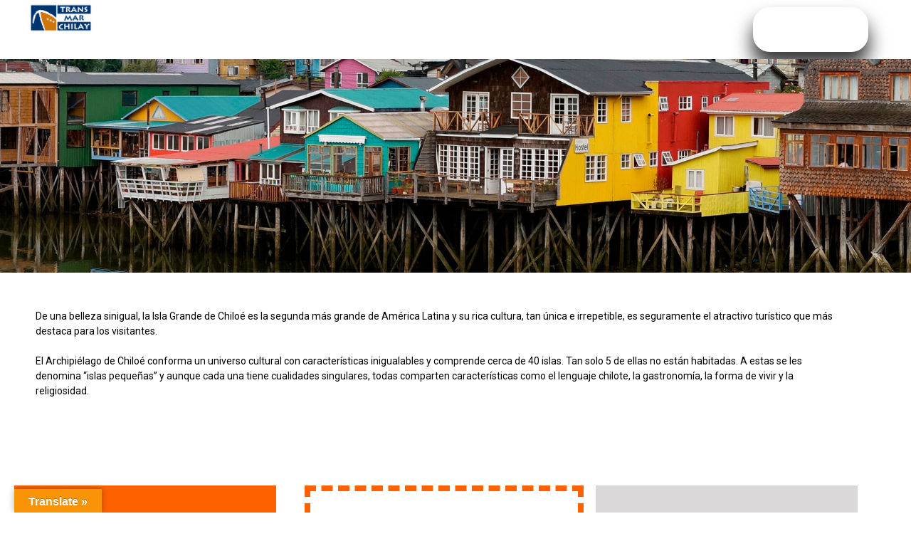

--- FILE ---
content_type: text/html; charset=UTF-8
request_url: https://www.transmarchilay.cl/turismo-en-chiloe-prev/
body_size: 22682
content:
<!DOCTYPE html>
<html lang="en-US">
<head>
	<meta charset="UTF-8">
	<meta name='robots' content='index, follow, max-image-preview:large, max-snippet:-1, max-video-preview:-1' />
<meta name="viewport" content="width=device-width, initial-scale=1">
	<!-- This site is optimized with the Yoast SEO plugin v26.6 - https://yoast.com/wordpress/plugins/seo/ -->
	<title>Turismo en Chiloé - Transmarchilay Ferries</title>
	<link rel="canonical" href="https://www.transmarchilay.cl/turismo-en-chiloe-prev/" />
	<meta property="og:locale" content="en_US" />
	<meta property="og:type" content="article" />
	<meta property="og:title" content="Turismo en Chiloé - Transmarchilay Ferries" />
	<meta property="og:description" content="Turismo en&nbsp;Chiloé Chiloé&nbsp; De una belleza sinigual, la Isla Grande de Chiloé es la segunda más grande de América Latina y su rica cultura, tan única e irrepetible, es seguramente el atractivo turístico que más destaca para los visitantes. El Archipiélago de Chiloé conforma un universo cultural con características inigualables y comprende cerca de 40 ... Read more" />
	<meta property="og:url" content="https://www.transmarchilay.cl/turismo-en-chiloe-prev/" />
	<meta property="og:site_name" content="Transmarchilay Ferries" />
	<meta property="article:modified_time" content="2022-09-26T12:50:17+00:00" />
	<meta property="og:image" content="https://transmarchilay.cl/wp-content/uploads/2022/05/Group-14-300x257.png" />
	<meta name="twitter:card" content="summary_large_image" />
	<meta name="twitter:label1" content="Est. reading time" />
	<meta name="twitter:data1" content="3 minutes" />
	<script type="application/ld+json" class="yoast-schema-graph">{"@context":"https://schema.org","@graph":[{"@type":"WebPage","@id":"https://www.transmarchilay.cl/turismo-en-chiloe-prev/","url":"https://www.transmarchilay.cl/turismo-en-chiloe-prev/","name":"Turismo en Chiloé - Transmarchilay Ferries","isPartOf":{"@id":"https://www.transmarchilay.cl/#website"},"primaryImageOfPage":{"@id":"https://www.transmarchilay.cl/turismo-en-chiloe-prev/#primaryimage"},"image":{"@id":"https://www.transmarchilay.cl/turismo-en-chiloe-prev/#primaryimage"},"thumbnailUrl":"https://transmarchilay.cl/wp-content/uploads/2022/05/Group-14-300x257.png","datePublished":"2022-05-19T21:02:35+00:00","dateModified":"2022-09-26T12:50:17+00:00","breadcrumb":{"@id":"https://www.transmarchilay.cl/turismo-en-chiloe-prev/#breadcrumb"},"inLanguage":"en-US","potentialAction":[{"@type":"ReadAction","target":["https://www.transmarchilay.cl/turismo-en-chiloe-prev/"]}]},{"@type":"ImageObject","inLanguage":"en-US","@id":"https://www.transmarchilay.cl/turismo-en-chiloe-prev/#primaryimage","url":"https://transmarchilay.cl/wp-content/uploads/2022/05/Group-14-300x257.png","contentUrl":"https://transmarchilay.cl/wp-content/uploads/2022/05/Group-14-300x257.png"},{"@type":"BreadcrumbList","@id":"https://www.transmarchilay.cl/turismo-en-chiloe-prev/#breadcrumb","itemListElement":[{"@type":"ListItem","position":1,"name":"Portada","item":"https://www.transmarchilay.cl/"},{"@type":"ListItem","position":2,"name":"Turismo en Chiloé"}]},{"@type":"WebSite","@id":"https://www.transmarchilay.cl/#website","url":"https://www.transmarchilay.cl/","name":"Transmarchilay Ferries","description":"Nos une a tí","potentialAction":[{"@type":"SearchAction","target":{"@type":"EntryPoint","urlTemplate":"https://www.transmarchilay.cl/?s={search_term_string}"},"query-input":{"@type":"PropertyValueSpecification","valueRequired":true,"valueName":"search_term_string"}}],"inLanguage":"en-US"}]}</script>
	<!-- / Yoast SEO plugin. -->


<link rel='dns-prefetch' href='//translate.google.com' />
<link rel='dns-prefetch' href='//stats.wp.com' />
<link href='https://fonts.gstatic.com' crossorigin rel='preconnect' />
<link href='https://fonts.googleapis.com' crossorigin rel='preconnect' />
<link rel="alternate" type="application/rss+xml" title="Transmarchilay Ferries &raquo; Feed" href="https://www.transmarchilay.cl/feed/" />
<link rel="alternate" type="application/rss+xml" title="Transmarchilay Ferries &raquo; Comments Feed" href="https://www.transmarchilay.cl/comments/feed/" />
<style id='wp-img-auto-sizes-contain-inline-css'>
img:is([sizes=auto i],[sizes^="auto," i]){contain-intrinsic-size:3000px 1500px}
/*# sourceURL=wp-img-auto-sizes-contain-inline-css */
</style>
<link rel='stylesheet' id='generate-fonts-css' href='//fonts.googleapis.com/css?family=Montserrat:100,100italic,200,200italic,300,300italic,regular,italic,500,500italic,600,600italic,700,700italic,800,800italic,900,900italic' media='all' />
<link rel='stylesheet' id='embedpress-css-css' href='https://www.transmarchilay.cl/wp-content/plugins/embedpress/assets/css/embedpress.css?ver=1767727635' media='all' />
<link rel='stylesheet' id='embedpress-blocks-style-css' href='https://www.transmarchilay.cl/wp-content/plugins/embedpress/assets/css/blocks.build.css?ver=1767727635' media='all' />
<link rel='stylesheet' id='embedpress-lazy-load-css-css' href='https://www.transmarchilay.cl/wp-content/plugins/embedpress/assets/css/lazy-load.css?ver=1767727635' media='all' />
<style id='wp-emoji-styles-inline-css'>

	img.wp-smiley, img.emoji {
		display: inline !important;
		border: none !important;
		box-shadow: none !important;
		height: 1em !important;
		width: 1em !important;
		margin: 0 0.07em !important;
		vertical-align: -0.1em !important;
		background: none !important;
		padding: 0 !important;
	}
/*# sourceURL=wp-emoji-styles-inline-css */
</style>
<style id='classic-theme-styles-inline-css'>
/*! This file is auto-generated */
.wp-block-button__link{color:#fff;background-color:#32373c;border-radius:9999px;box-shadow:none;text-decoration:none;padding:calc(.667em + 2px) calc(1.333em + 2px);font-size:1.125em}.wp-block-file__button{background:#32373c;color:#fff;text-decoration:none}
/*# sourceURL=/wp-includes/css/classic-themes.min.css */
</style>
<link rel='stylesheet' id='mediaelement-css' href='https://www.transmarchilay.cl/wp-includes/js/mediaelement/mediaelementplayer-legacy.min.css?ver=4.2.17' media='all' />
<link rel='stylesheet' id='wp-mediaelement-css' href='https://www.transmarchilay.cl/wp-includes/js/mediaelement/wp-mediaelement.min.css?ver=6.9' media='all' />
<style id='jetpack-sharing-buttons-style-inline-css'>
.jetpack-sharing-buttons__services-list{display:flex;flex-direction:row;flex-wrap:wrap;gap:0;list-style-type:none;margin:5px;padding:0}.jetpack-sharing-buttons__services-list.has-small-icon-size{font-size:12px}.jetpack-sharing-buttons__services-list.has-normal-icon-size{font-size:16px}.jetpack-sharing-buttons__services-list.has-large-icon-size{font-size:24px}.jetpack-sharing-buttons__services-list.has-huge-icon-size{font-size:36px}@media print{.jetpack-sharing-buttons__services-list{display:none!important}}.editor-styles-wrapper .wp-block-jetpack-sharing-buttons{gap:0;padding-inline-start:0}ul.jetpack-sharing-buttons__services-list.has-background{padding:1.25em 2.375em}
/*# sourceURL=https://www.transmarchilay.cl/wp-content/plugins/jetpack/_inc/blocks/sharing-buttons/view.css */
</style>
<style id='global-styles-inline-css'>
:root{--wp--preset--aspect-ratio--square: 1;--wp--preset--aspect-ratio--4-3: 4/3;--wp--preset--aspect-ratio--3-4: 3/4;--wp--preset--aspect-ratio--3-2: 3/2;--wp--preset--aspect-ratio--2-3: 2/3;--wp--preset--aspect-ratio--16-9: 16/9;--wp--preset--aspect-ratio--9-16: 9/16;--wp--preset--color--black: #000000;--wp--preset--color--cyan-bluish-gray: #abb8c3;--wp--preset--color--white: #ffffff;--wp--preset--color--pale-pink: #f78da7;--wp--preset--color--vivid-red: #cf2e2e;--wp--preset--color--luminous-vivid-orange: #ff6900;--wp--preset--color--luminous-vivid-amber: #fcb900;--wp--preset--color--light-green-cyan: #7bdcb5;--wp--preset--color--vivid-green-cyan: #00d084;--wp--preset--color--pale-cyan-blue: #8ed1fc;--wp--preset--color--vivid-cyan-blue: #0693e3;--wp--preset--color--vivid-purple: #9b51e0;--wp--preset--color--contrast: var(--contrast);--wp--preset--color--contrast-2: var(--contrast-2);--wp--preset--color--contrast-3: var(--contrast-3);--wp--preset--color--base: var(--base);--wp--preset--color--base-2: var(--base-2);--wp--preset--color--base-3: var(--base-3);--wp--preset--color--accent: var(--accent);--wp--preset--gradient--vivid-cyan-blue-to-vivid-purple: linear-gradient(135deg,rgb(6,147,227) 0%,rgb(155,81,224) 100%);--wp--preset--gradient--light-green-cyan-to-vivid-green-cyan: linear-gradient(135deg,rgb(122,220,180) 0%,rgb(0,208,130) 100%);--wp--preset--gradient--luminous-vivid-amber-to-luminous-vivid-orange: linear-gradient(135deg,rgb(252,185,0) 0%,rgb(255,105,0) 100%);--wp--preset--gradient--luminous-vivid-orange-to-vivid-red: linear-gradient(135deg,rgb(255,105,0) 0%,rgb(207,46,46) 100%);--wp--preset--gradient--very-light-gray-to-cyan-bluish-gray: linear-gradient(135deg,rgb(238,238,238) 0%,rgb(169,184,195) 100%);--wp--preset--gradient--cool-to-warm-spectrum: linear-gradient(135deg,rgb(74,234,220) 0%,rgb(151,120,209) 20%,rgb(207,42,186) 40%,rgb(238,44,130) 60%,rgb(251,105,98) 80%,rgb(254,248,76) 100%);--wp--preset--gradient--blush-light-purple: linear-gradient(135deg,rgb(255,206,236) 0%,rgb(152,150,240) 100%);--wp--preset--gradient--blush-bordeaux: linear-gradient(135deg,rgb(254,205,165) 0%,rgb(254,45,45) 50%,rgb(107,0,62) 100%);--wp--preset--gradient--luminous-dusk: linear-gradient(135deg,rgb(255,203,112) 0%,rgb(199,81,192) 50%,rgb(65,88,208) 100%);--wp--preset--gradient--pale-ocean: linear-gradient(135deg,rgb(255,245,203) 0%,rgb(182,227,212) 50%,rgb(51,167,181) 100%);--wp--preset--gradient--electric-grass: linear-gradient(135deg,rgb(202,248,128) 0%,rgb(113,206,126) 100%);--wp--preset--gradient--midnight: linear-gradient(135deg,rgb(2,3,129) 0%,rgb(40,116,252) 100%);--wp--preset--font-size--small: 13px;--wp--preset--font-size--medium: 20px;--wp--preset--font-size--large: 36px;--wp--preset--font-size--x-large: 42px;--wp--preset--spacing--20: 0.44rem;--wp--preset--spacing--30: 0.67rem;--wp--preset--spacing--40: 1rem;--wp--preset--spacing--50: 1.5rem;--wp--preset--spacing--60: 2.25rem;--wp--preset--spacing--70: 3.38rem;--wp--preset--spacing--80: 5.06rem;--wp--preset--shadow--natural: 6px 6px 9px rgba(0, 0, 0, 0.2);--wp--preset--shadow--deep: 12px 12px 50px rgba(0, 0, 0, 0.4);--wp--preset--shadow--sharp: 6px 6px 0px rgba(0, 0, 0, 0.2);--wp--preset--shadow--outlined: 6px 6px 0px -3px rgb(255, 255, 255), 6px 6px rgb(0, 0, 0);--wp--preset--shadow--crisp: 6px 6px 0px rgb(0, 0, 0);}:where(.is-layout-flex){gap: 0.5em;}:where(.is-layout-grid){gap: 0.5em;}body .is-layout-flex{display: flex;}.is-layout-flex{flex-wrap: wrap;align-items: center;}.is-layout-flex > :is(*, div){margin: 0;}body .is-layout-grid{display: grid;}.is-layout-grid > :is(*, div){margin: 0;}:where(.wp-block-columns.is-layout-flex){gap: 2em;}:where(.wp-block-columns.is-layout-grid){gap: 2em;}:where(.wp-block-post-template.is-layout-flex){gap: 1.25em;}:where(.wp-block-post-template.is-layout-grid){gap: 1.25em;}.has-black-color{color: var(--wp--preset--color--black) !important;}.has-cyan-bluish-gray-color{color: var(--wp--preset--color--cyan-bluish-gray) !important;}.has-white-color{color: var(--wp--preset--color--white) !important;}.has-pale-pink-color{color: var(--wp--preset--color--pale-pink) !important;}.has-vivid-red-color{color: var(--wp--preset--color--vivid-red) !important;}.has-luminous-vivid-orange-color{color: var(--wp--preset--color--luminous-vivid-orange) !important;}.has-luminous-vivid-amber-color{color: var(--wp--preset--color--luminous-vivid-amber) !important;}.has-light-green-cyan-color{color: var(--wp--preset--color--light-green-cyan) !important;}.has-vivid-green-cyan-color{color: var(--wp--preset--color--vivid-green-cyan) !important;}.has-pale-cyan-blue-color{color: var(--wp--preset--color--pale-cyan-blue) !important;}.has-vivid-cyan-blue-color{color: var(--wp--preset--color--vivid-cyan-blue) !important;}.has-vivid-purple-color{color: var(--wp--preset--color--vivid-purple) !important;}.has-black-background-color{background-color: var(--wp--preset--color--black) !important;}.has-cyan-bluish-gray-background-color{background-color: var(--wp--preset--color--cyan-bluish-gray) !important;}.has-white-background-color{background-color: var(--wp--preset--color--white) !important;}.has-pale-pink-background-color{background-color: var(--wp--preset--color--pale-pink) !important;}.has-vivid-red-background-color{background-color: var(--wp--preset--color--vivid-red) !important;}.has-luminous-vivid-orange-background-color{background-color: var(--wp--preset--color--luminous-vivid-orange) !important;}.has-luminous-vivid-amber-background-color{background-color: var(--wp--preset--color--luminous-vivid-amber) !important;}.has-light-green-cyan-background-color{background-color: var(--wp--preset--color--light-green-cyan) !important;}.has-vivid-green-cyan-background-color{background-color: var(--wp--preset--color--vivid-green-cyan) !important;}.has-pale-cyan-blue-background-color{background-color: var(--wp--preset--color--pale-cyan-blue) !important;}.has-vivid-cyan-blue-background-color{background-color: var(--wp--preset--color--vivid-cyan-blue) !important;}.has-vivid-purple-background-color{background-color: var(--wp--preset--color--vivid-purple) !important;}.has-black-border-color{border-color: var(--wp--preset--color--black) !important;}.has-cyan-bluish-gray-border-color{border-color: var(--wp--preset--color--cyan-bluish-gray) !important;}.has-white-border-color{border-color: var(--wp--preset--color--white) !important;}.has-pale-pink-border-color{border-color: var(--wp--preset--color--pale-pink) !important;}.has-vivid-red-border-color{border-color: var(--wp--preset--color--vivid-red) !important;}.has-luminous-vivid-orange-border-color{border-color: var(--wp--preset--color--luminous-vivid-orange) !important;}.has-luminous-vivid-amber-border-color{border-color: var(--wp--preset--color--luminous-vivid-amber) !important;}.has-light-green-cyan-border-color{border-color: var(--wp--preset--color--light-green-cyan) !important;}.has-vivid-green-cyan-border-color{border-color: var(--wp--preset--color--vivid-green-cyan) !important;}.has-pale-cyan-blue-border-color{border-color: var(--wp--preset--color--pale-cyan-blue) !important;}.has-vivid-cyan-blue-border-color{border-color: var(--wp--preset--color--vivid-cyan-blue) !important;}.has-vivid-purple-border-color{border-color: var(--wp--preset--color--vivid-purple) !important;}.has-vivid-cyan-blue-to-vivid-purple-gradient-background{background: var(--wp--preset--gradient--vivid-cyan-blue-to-vivid-purple) !important;}.has-light-green-cyan-to-vivid-green-cyan-gradient-background{background: var(--wp--preset--gradient--light-green-cyan-to-vivid-green-cyan) !important;}.has-luminous-vivid-amber-to-luminous-vivid-orange-gradient-background{background: var(--wp--preset--gradient--luminous-vivid-amber-to-luminous-vivid-orange) !important;}.has-luminous-vivid-orange-to-vivid-red-gradient-background{background: var(--wp--preset--gradient--luminous-vivid-orange-to-vivid-red) !important;}.has-very-light-gray-to-cyan-bluish-gray-gradient-background{background: var(--wp--preset--gradient--very-light-gray-to-cyan-bluish-gray) !important;}.has-cool-to-warm-spectrum-gradient-background{background: var(--wp--preset--gradient--cool-to-warm-spectrum) !important;}.has-blush-light-purple-gradient-background{background: var(--wp--preset--gradient--blush-light-purple) !important;}.has-blush-bordeaux-gradient-background{background: var(--wp--preset--gradient--blush-bordeaux) !important;}.has-luminous-dusk-gradient-background{background: var(--wp--preset--gradient--luminous-dusk) !important;}.has-pale-ocean-gradient-background{background: var(--wp--preset--gradient--pale-ocean) !important;}.has-electric-grass-gradient-background{background: var(--wp--preset--gradient--electric-grass) !important;}.has-midnight-gradient-background{background: var(--wp--preset--gradient--midnight) !important;}.has-small-font-size{font-size: var(--wp--preset--font-size--small) !important;}.has-medium-font-size{font-size: var(--wp--preset--font-size--medium) !important;}.has-large-font-size{font-size: var(--wp--preset--font-size--large) !important;}.has-x-large-font-size{font-size: var(--wp--preset--font-size--x-large) !important;}
:where(.wp-block-post-template.is-layout-flex){gap: 1.25em;}:where(.wp-block-post-template.is-layout-grid){gap: 1.25em;}
:where(.wp-block-term-template.is-layout-flex){gap: 1.25em;}:where(.wp-block-term-template.is-layout-grid){gap: 1.25em;}
:where(.wp-block-columns.is-layout-flex){gap: 2em;}:where(.wp-block-columns.is-layout-grid){gap: 2em;}
:root :where(.wp-block-pullquote){font-size: 1.5em;line-height: 1.6;}
/*# sourceURL=global-styles-inline-css */
</style>
<link rel='stylesheet' id='google-language-translator-css' href='https://www.transmarchilay.cl/wp-content/plugins/google-language-translator/css/style.css?ver=6.0.20' media='' />
<link rel='stylesheet' id='glt-toolbar-styles-css' href='https://www.transmarchilay.cl/wp-content/plugins/google-language-translator/css/toolbar.css?ver=6.0.20' media='' />
<link rel='stylesheet' id='generate-style-css' href='https://www.transmarchilay.cl/wp-content/themes/generatepress/assets/css/all.min.css?ver=3.6.1' media='all' />
<style id='generate-style-inline-css'>
body{background-color:#ffffff;color:#303030;}a{color:#fe6200;}a:hover, a:focus, a:active{color:#002364;}body .grid-container{max-width:1200px;}.wp-block-group__inner-container{max-width:1200px;margin-left:auto;margin-right:auto;}.generate-back-to-top{font-size:20px;border-radius:3px;position:fixed;bottom:30px;right:30px;line-height:40px;width:40px;text-align:center;z-index:10;transition:opacity 300ms ease-in-out;opacity:0.1;transform:translateY(1000px);}.generate-back-to-top__show{opacity:1;transform:translateY(0);}:root{--contrast:#222222;--contrast-2:#575760;--contrast-3:#b2b2be;--base:#f0f0f0;--base-2:#f7f8f9;--base-3:#ffffff;--accent:#1e73be;}:root .has-contrast-color{color:var(--contrast);}:root .has-contrast-background-color{background-color:var(--contrast);}:root .has-contrast-2-color{color:var(--contrast-2);}:root .has-contrast-2-background-color{background-color:var(--contrast-2);}:root .has-contrast-3-color{color:var(--contrast-3);}:root .has-contrast-3-background-color{background-color:var(--contrast-3);}:root .has-base-color{color:var(--base);}:root .has-base-background-color{background-color:var(--base);}:root .has-base-2-color{color:var(--base-2);}:root .has-base-2-background-color{background-color:var(--base-2);}:root .has-base-3-color{color:var(--base-3);}:root .has-base-3-background-color{background-color:var(--base-3);}:root .has-accent-color{color:var(--accent);}:root .has-accent-background-color{background-color:var(--accent);}body, button, input, select, textarea{font-family:"Montserrat", sans-serif;font-size:14px;}body{line-height:1.5;}.entry-content > [class*="wp-block-"]:not(:last-child):not(.wp-block-heading){margin-bottom:1.5em;}.main-title{font-size:45px;}.main-navigation .main-nav ul ul li a{font-size:14px;}.sidebar .widget, .footer-widgets .widget{font-size:17px;}h1{font-family:"Montserrat", sans-serif;font-weight:600;font-size:40px;}h2{font-family:"Montserrat", sans-serif;font-weight:600;font-size:30px;}h3{font-family:"Montserrat", sans-serif;font-weight:600;font-size:20px;}h4{font-size:inherit;}h5{font-size:inherit;}@media (max-width:768px){.main-title{font-size:30px;}h1{font-size:30px;}h2{font-size:25px;}}.top-bar{background-color:#636363;color:#ffffff;}.top-bar a{color:#ffffff;}.top-bar a:hover{color:#303030;}.site-header{background-color:#ffffff;color:#3a3a3a;}.site-header a{color:#3a3a3a;}.main-title a,.main-title a:hover{color:#222222;}.site-description{color:#757575;}.main-navigation,.main-navigation ul ul{background-color:#222222;}.main-navigation .main-nav ul li a, .main-navigation .menu-toggle, .main-navigation .menu-bar-items{color:#ffffff;}.main-navigation .main-nav ul li:not([class*="current-menu-"]):hover > a, .main-navigation .main-nav ul li:not([class*="current-menu-"]):focus > a, .main-navigation .main-nav ul li.sfHover:not([class*="current-menu-"]) > a, .main-navigation .menu-bar-item:hover > a, .main-navigation .menu-bar-item.sfHover > a{color:#ffffff;background-color:#3f3f3f;}button.menu-toggle:hover,button.menu-toggle:focus,.main-navigation .mobile-bar-items a,.main-navigation .mobile-bar-items a:hover,.main-navigation .mobile-bar-items a:focus{color:#ffffff;}.main-navigation .main-nav ul li[class*="current-menu-"] > a{color:#ffffff;background-color:#3f3f3f;}.navigation-search input[type="search"],.navigation-search input[type="search"]:active, .navigation-search input[type="search"]:focus, .main-navigation .main-nav ul li.search-item.active > a, .main-navigation .menu-bar-items .search-item.active > a{color:#ffffff;background-color:#3f3f3f;}.main-navigation ul ul{background-color:#3f3f3f;}.main-navigation .main-nav ul ul li a{color:#ffffff;}.main-navigation .main-nav ul ul li:not([class*="current-menu-"]):hover > a,.main-navigation .main-nav ul ul li:not([class*="current-menu-"]):focus > a, .main-navigation .main-nav ul ul li.sfHover:not([class*="current-menu-"]) > a{color:#ffffff;background-color:#4f4f4f;}.main-navigation .main-nav ul ul li[class*="current-menu-"] > a{color:#ffffff;background-color:#4f4f4f;}.separate-containers .inside-article, .separate-containers .comments-area, .separate-containers .page-header, .one-container .container, .separate-containers .paging-navigation, .inside-page-header{background-color:#ffffff;}.entry-title a{color:#303030;}.entry-title a:hover{color:#fe6200;}.entry-meta{color:#595959;}.entry-meta a{color:#595959;}.entry-meta a:hover{color:#1e73be;}.sidebar .widget{background-color:#ffffff;}.sidebar .widget .widget-title{color:#000000;}.footer-widgets{background-color:#ffffff;}.footer-widgets .widget-title{color:#000000;}.site-info{color:#ffffff;background-color:#222222;}.site-info a{color:#ffffff;}.site-info a:hover{color:#606060;}.footer-bar .widget_nav_menu .current-menu-item a{color:#606060;}input[type="text"],input[type="email"],input[type="url"],input[type="password"],input[type="search"],input[type="tel"],input[type="number"],textarea,select{color:#666666;background-color:#fafafa;border-color:#cccccc;}input[type="text"]:focus,input[type="email"]:focus,input[type="url"]:focus,input[type="password"]:focus,input[type="search"]:focus,input[type="tel"]:focus,input[type="number"]:focus,textarea:focus,select:focus{color:#666666;background-color:#ffffff;border-color:#bfbfbf;}button,html input[type="button"],input[type="reset"],input[type="submit"],a.button,a.wp-block-button__link:not(.has-background){color:#ffffff;background-color:#666666;}button:hover,html input[type="button"]:hover,input[type="reset"]:hover,input[type="submit"]:hover,a.button:hover,button:focus,html input[type="button"]:focus,input[type="reset"]:focus,input[type="submit"]:focus,a.button:focus,a.wp-block-button__link:not(.has-background):active,a.wp-block-button__link:not(.has-background):focus,a.wp-block-button__link:not(.has-background):hover{color:#ffffff;background-color:#3f3f3f;}a.generate-back-to-top{background-color:rgba( 0,0,0,0.4 );color:#ffffff;}a.generate-back-to-top:hover,a.generate-back-to-top:focus{background-color:rgba( 0,0,0,0.6 );color:#ffffff;}:root{--gp-search-modal-bg-color:var(--base-3);--gp-search-modal-text-color:var(--contrast);--gp-search-modal-overlay-bg-color:rgba(0,0,0,0.2);}@media (max-width:768px){.main-navigation .menu-bar-item:hover > a, .main-navigation .menu-bar-item.sfHover > a{background:none;color:#ffffff;}}.inside-top-bar{padding:10px;}.inside-header{padding:0px;}.separate-containers .inside-article, .separate-containers .comments-area, .separate-containers .page-header, .separate-containers .paging-navigation, .one-container .site-content, .inside-page-header{padding:0px;}.site-main .wp-block-group__inner-container{padding:0px;}.entry-content .alignwide, body:not(.no-sidebar) .entry-content .alignfull{margin-left:-0px;width:calc(100% + 0px);max-width:calc(100% + 0px);}.one-container.right-sidebar .site-main,.one-container.both-right .site-main{margin-right:0px;}.one-container.left-sidebar .site-main,.one-container.both-left .site-main{margin-left:0px;}.one-container.both-sidebars .site-main{margin:0px;}.separate-containers .widget, .separate-containers .site-main > *, .separate-containers .page-header, .widget-area .main-navigation{margin-bottom:0px;}.separate-containers .site-main{margin:0px;}.both-right.separate-containers .inside-left-sidebar{margin-right:0px;}.both-right.separate-containers .inside-right-sidebar{margin-left:0px;}.both-left.separate-containers .inside-left-sidebar{margin-right:0px;}.both-left.separate-containers .inside-right-sidebar{margin-left:0px;}.separate-containers .page-header-image, .separate-containers .page-header-contained, .separate-containers .page-header-image-single, .separate-containers .page-header-content-single{margin-top:0px;}.separate-containers .inside-right-sidebar, .separate-containers .inside-left-sidebar{margin-top:0px;margin-bottom:0px;}.rtl .menu-item-has-children .dropdown-menu-toggle{padding-left:20px;}.rtl .main-navigation .main-nav ul li.menu-item-has-children > a{padding-right:20px;}.widget-area .widget{padding:0px;}.site-info{padding:20px;}@media (max-width:768px){.separate-containers .inside-article, .separate-containers .comments-area, .separate-containers .page-header, .separate-containers .paging-navigation, .one-container .site-content, .inside-page-header{padding:30px;}.site-main .wp-block-group__inner-container{padding:30px;}.site-info{padding-right:10px;padding-left:10px;}.entry-content .alignwide, body:not(.no-sidebar) .entry-content .alignfull{margin-left:-30px;width:calc(100% + 60px);max-width:calc(100% + 60px);}}/* End cached CSS */@media (max-width:768px){.main-navigation .menu-toggle,.main-navigation .mobile-bar-items,.sidebar-nav-mobile:not(#sticky-placeholder){display:block;}.main-navigation ul,.gen-sidebar-nav{display:none;}[class*="nav-float-"] .site-header .inside-header > *{float:none;clear:both;}}
/*# sourceURL=generate-style-inline-css */
</style>
<link rel='stylesheet' id='generate-font-icons-css' href='https://www.transmarchilay.cl/wp-content/themes/generatepress/assets/css/components/font-icons.min.css?ver=3.6.1' media='all' />
<link rel='stylesheet' id='elementor-frontend-css' href='https://www.transmarchilay.cl/wp-content/plugins/elementor/assets/css/frontend.min.css?ver=3.34.0' media='all' />
<link rel='stylesheet' id='eael-general-css' href='https://www.transmarchilay.cl/wp-content/plugins/essential-addons-for-elementor-lite/assets/front-end/css/view/general.min.css?ver=6.5.5' media='all' />
<link rel='stylesheet' id='eael-41-css' href='https://www.transmarchilay.cl/wp-content/uploads/essential-addons-elementor/eael-41.css?ver=1664185817' media='all' />
<link rel='stylesheet' id='widget-image-css' href='https://www.transmarchilay.cl/wp-content/plugins/elementor/assets/css/widget-image.min.css?ver=3.34.0' media='all' />
<link rel='stylesheet' id='widget-nav-menu-css' href='https://www.transmarchilay.cl/wp-content/plugins/elementor-pro/assets/css/widget-nav-menu.min.css?ver=3.34.0' media='all' />
<link rel='stylesheet' id='e-sticky-css' href='https://www.transmarchilay.cl/wp-content/plugins/elementor-pro/assets/css/modules/sticky.min.css?ver=3.34.0' media='all' />
<link rel='stylesheet' id='e-motion-fx-css' href='https://www.transmarchilay.cl/wp-content/plugins/elementor-pro/assets/css/modules/motion-fx.min.css?ver=3.34.0' media='all' />
<link rel='stylesheet' id='widget-heading-css' href='https://www.transmarchilay.cl/wp-content/plugins/elementor/assets/css/widget-heading.min.css?ver=3.34.0' media='all' />
<link rel='stylesheet' id='widget-icon-list-css' href='https://www.transmarchilay.cl/wp-content/plugins/elementor/assets/css/widget-icon-list.min.css?ver=3.34.0' media='all' />
<link rel='stylesheet' id='widget-social-icons-css' href='https://www.transmarchilay.cl/wp-content/plugins/elementor/assets/css/widget-social-icons.min.css?ver=3.34.0' media='all' />
<link rel='stylesheet' id='e-apple-webkit-css' href='https://www.transmarchilay.cl/wp-content/plugins/elementor/assets/css/conditionals/apple-webkit.min.css?ver=3.34.0' media='all' />
<link rel='stylesheet' id='elementor-post-1500-css' href='https://www.transmarchilay.cl/wp-content/uploads/elementor/css/post-1500.css?ver=1767926957' media='all' />
<link rel='stylesheet' id='jet-sticky-frontend-css' href='https://www.transmarchilay.cl/wp-content/plugins/jetsticky-for-elementor/assets/css/jet-sticky-frontend.css?ver=1.0.4' media='all' />
<link rel='stylesheet' id='widget-image-box-css' href='https://www.transmarchilay.cl/wp-content/plugins/elementor/assets/css/widget-image-box.min.css?ver=3.34.0' media='all' />
<link rel='stylesheet' id='elementor-post-1698-css' href='https://www.transmarchilay.cl/wp-content/uploads/elementor/css/post-1698.css?ver=1767983023' media='all' />
<link rel='stylesheet' id='elementor-post-41-css' href='https://www.transmarchilay.cl/wp-content/uploads/elementor/css/post-41.css?ver=1767926957' media='all' />
<link rel='stylesheet' id='elementor-post-237-css' href='https://www.transmarchilay.cl/wp-content/uploads/elementor/css/post-237.css?ver=1767926958' media='all' />
<link rel='stylesheet' id='elementor-gf-roboto-css' href='https://fonts.googleapis.com/css?family=Roboto:100,100italic,200,200italic,300,300italic,400,400italic,500,500italic,600,600italic,700,700italic,800,800italic,900,900italic&#038;display=auto' media='all' />
<link rel='stylesheet' id='elementor-gf-robotoslab-css' href='https://fonts.googleapis.com/css?family=Roboto+Slab:100,100italic,200,200italic,300,300italic,400,400italic,500,500italic,600,600italic,700,700italic,800,800italic,900,900italic&#038;display=auto' media='all' />
<link rel='stylesheet' id='elementor-gf-montserrat-css' href='https://fonts.googleapis.com/css?family=Montserrat:100,100italic,200,200italic,300,300italic,400,400italic,500,500italic,600,600italic,700,700italic,800,800italic,900,900italic&#038;display=auto' media='all' />
<script src="https://www.transmarchilay.cl/wp-includes/js/jquery/jquery.min.js?ver=3.7.1" id="jquery-core-js"></script>
<script src="https://www.transmarchilay.cl/wp-includes/js/jquery/jquery-migrate.min.js?ver=3.4.1" id="jquery-migrate-js"></script>
<link rel="https://api.w.org/" href="https://www.transmarchilay.cl/wp-json/" /><link rel="alternate" title="JSON" type="application/json" href="https://www.transmarchilay.cl/wp-json/wp/v2/pages/1698" /><link rel="EditURI" type="application/rsd+xml" title="RSD" href="https://www.transmarchilay.cl/xmlrpc.php?rsd" />
<meta name="generator" content="WordPress 6.9" />
<link rel='shortlink' href='https://www.transmarchilay.cl/?p=1698' />
<style>p.hello{font-size:12px;color:darkgray;}#google_language_translator,#flags{text-align:left;}#google_language_translator{clear:both;}#flags{width:165px;}#flags a{display:inline-block;margin-right:2px;}#google_language_translator{width:auto!important;}div.skiptranslate.goog-te-gadget{display:inline!important;}.goog-tooltip{display: none!important;}.goog-tooltip:hover{display: none!important;}.goog-text-highlight{background-color:transparent!important;border:none!important;box-shadow:none!important;}#google_language_translator select.goog-te-combo{color:#32373c;}#google_language_translator{color:transparent;}body{top:0px!important;}#goog-gt-{display:none!important;}font font{background-color:transparent!important;box-shadow:none!important;position:initial!important;}#glt-translate-trigger{left:20px;right:auto;}#glt-translate-trigger > span{color:#ffffff;}#glt-translate-trigger{background:#f89406;}.goog-te-gadget .goog-te-combo{width:100%;}</style>	<style>img#wpstats{display:none}</style>
		<meta name="generator" content="Elementor 3.34.0; features: e_font_icon_svg, additional_custom_breakpoints; settings: css_print_method-external, google_font-enabled, font_display-auto">
<style>.recentcomments a{display:inline !important;padding:0 !important;margin:0 !important;}</style>			<style>
				.e-con.e-parent:nth-of-type(n+4):not(.e-lazyloaded):not(.e-no-lazyload),
				.e-con.e-parent:nth-of-type(n+4):not(.e-lazyloaded):not(.e-no-lazyload) * {
					background-image: none !important;
				}
				@media screen and (max-height: 1024px) {
					.e-con.e-parent:nth-of-type(n+3):not(.e-lazyloaded):not(.e-no-lazyload),
					.e-con.e-parent:nth-of-type(n+3):not(.e-lazyloaded):not(.e-no-lazyload) * {
						background-image: none !important;
					}
				}
				@media screen and (max-height: 640px) {
					.e-con.e-parent:nth-of-type(n+2):not(.e-lazyloaded):not(.e-no-lazyload),
					.e-con.e-parent:nth-of-type(n+2):not(.e-lazyloaded):not(.e-no-lazyload) * {
						background-image: none !important;
					}
				}
			</style>
			<link rel="icon" href="https://www.transmarchilay.cl/wp-content/uploads/2020/01/cropped-favicon-32x32.png" sizes="32x32" />
<link rel="icon" href="https://www.transmarchilay.cl/wp-content/uploads/2020/01/cropped-favicon-192x192.png" sizes="192x192" />
<link rel="apple-touch-icon" href="https://www.transmarchilay.cl/wp-content/uploads/2020/01/cropped-favicon-180x180.png" />
<meta name="msapplication-TileImage" content="https://www.transmarchilay.cl/wp-content/uploads/2020/01/cropped-favicon-270x270.png" />
		<style id="wp-custom-css">
			.elementor-41 .elementor-element.elementor-element-433da0f .elementor-nav-menu--main .elementor-item.highlighted, .elementor-41 .elementor-element.elementor-element-433da0f .elementor-nav-menu--main .elementor-item:focus {
    color: #fe6200;
}
/* Header estilo marketplace Transmarchilay */
@media (max-width: 767px) {

  .tmc-header > .elementor-container {
      display: flex;
      align-items: center;
      justify-content: space-between;
      padding: 6px 12px;
      flex-wrap: nowrap;
  }

  /* Columnas */
  .tmc-header .elementor-column {
      flex: 0 0 auto;
      width: auto !important;
  }

  /* LOGO siempre al centro */
  .tmc-header .elementor-column:nth-child(2) {
      margin: 0 auto;
      display: flex;
      justify-content: center;
  }

  /* Icono Residente alineado a la derecha */
  .tmc-header .elementor-column:nth-child(3) {
      display: flex;
      justify-content: flex-end;
  }

  /* Iconos más grandes y táctiles */
  .tmc-header .elementor-icon,
  .tmc-header .elementor-icon-wrapper {
      font-size: 22px !important;
  }

  /* Espacio para evitar que el sticky tape el contenido */
  body {
      padding-top: 70px; /* Ajusta si header es más alto */
  }
}

/* Opcional: sombra líquida premium que usan apps */
.tmc-header.sticky-header {
  box-shadow: 0px 4px 12px rgba(0,0,0,0.12);
}

		</style>
		</head>

<body class="wp-singular page-template-default page page-id-1698 wp-embed-responsive wp-theme-generatepress no-sidebar nav-below-header one-container fluid-header active-footer-widgets-0 nav-aligned-left header-aligned-left dropdown-hover elementor-default elementor-kit-1500 elementor-page elementor-page-1698" itemtype="https://schema.org/WebPage" itemscope>
	<a class="screen-reader-text skip-link" href="#content" title="Skip to content">Skip to content</a>		<header data-elementor-type="header" data-elementor-id="41" class="elementor elementor-41 elementor-location-header" data-elementor-post-type="elementor_library">
			<div class="elementor-element elementor-element-033daba tmc-header e-flex e-con-boxed e-con e-parent" data-id="033daba" data-element_type="container" data-settings="{&quot;background_background&quot;:&quot;classic&quot;,&quot;sticky_on&quot;:[&quot;desktop&quot;,&quot;mobile&quot;],&quot;background_motion_fx_motion_fx_scrolling&quot;:&quot;yes&quot;,&quot;motion_fx_motion_fx_scrolling&quot;:&quot;yes&quot;,&quot;sticky&quot;:&quot;top&quot;,&quot;sticky_effects_offset&quot;:100,&quot;background_motion_fx_devices&quot;:[&quot;desktop&quot;],&quot;motion_fx_devices&quot;:[&quot;desktop&quot;],&quot;sticky_offset&quot;:0,&quot;sticky_anchor_link_offset&quot;:0}">
					<div class="e-con-inner">
		<div class="elementor-element elementor-element-4c250e9 e-con-full e-flex e-con e-child" data-id="4c250e9" data-element_type="container">
				<div class="elementor-element elementor-element-3d89dae elementor-widget__width-initial elementor-widget-mobile__width-initial elementor-widget elementor-widget-image" data-id="3d89dae" data-element_type="widget" data-widget_type="image.default">
																<a href="https://www.transmarchilay.cl/">
							<img width="2560" height="1410" src="https://www.transmarchilay.cl/wp-content/uploads/2019/08/TMC-LOGO-horizontal-scaled.png" class="attachment-full size-full wp-image-2586" alt="" srcset="https://www.transmarchilay.cl/wp-content/uploads/2019/08/TMC-LOGO-horizontal-scaled.png 2560w, https://www.transmarchilay.cl/wp-content/uploads/2019/08/TMC-LOGO-horizontal-300x165.png 300w, https://www.transmarchilay.cl/wp-content/uploads/2019/08/TMC-LOGO-horizontal-1024x564.png 1024w, https://www.transmarchilay.cl/wp-content/uploads/2019/08/TMC-LOGO-horizontal-768x423.png 768w, https://www.transmarchilay.cl/wp-content/uploads/2019/08/TMC-LOGO-horizontal-1536x846.png 1536w, https://www.transmarchilay.cl/wp-content/uploads/2019/08/TMC-LOGO-horizontal-2048x1128.png 2048w" sizes="(max-width: 2560px) 100vw, 2560px" />								</a>
															</div>
				</div>
		<div class="elementor-element elementor-element-0b96bef e-con-full e-flex e-con e-child" data-id="0b96bef" data-element_type="container">
				<div class="elementor-element elementor-element-dd13e5d elementor-nav-menu__align-center elementor-widget__width-initial elementor-nav-menu__text-align-center elementor-widget-mobile__width-initial elementor-nav-menu--dropdown-tablet elementor-nav-menu--toggle elementor-nav-menu--burger elementor-widget elementor-widget-nav-menu" data-id="dd13e5d" data-element_type="widget" data-settings="{&quot;layout&quot;:&quot;horizontal&quot;,&quot;submenu_icon&quot;:{&quot;value&quot;:&quot;&lt;svg aria-hidden=\&quot;true\&quot; class=\&quot;e-font-icon-svg e-fas-caret-down\&quot; viewBox=\&quot;0 0 320 512\&quot; xmlns=\&quot;http:\/\/www.w3.org\/2000\/svg\&quot;&gt;&lt;path d=\&quot;M31.3 192h257.3c17.8 0 26.7 21.5 14.1 34.1L174.1 354.8c-7.8 7.8-20.5 7.8-28.3 0L17.2 226.1C4.6 213.5 13.5 192 31.3 192z\&quot;&gt;&lt;\/path&gt;&lt;\/svg&gt;&quot;,&quot;library&quot;:&quot;fa-solid&quot;},&quot;toggle&quot;:&quot;burger&quot;}" data-widget_type="nav-menu.default">
								<nav aria-label="Menú" class="elementor-nav-menu--main elementor-nav-menu__container elementor-nav-menu--layout-horizontal e--pointer-underline e--animation-grow">
				<ul id="menu-1-dd13e5d" class="elementor-nav-menu"><li class="menu-item menu-item-type-post_type menu-item-object-page menu-item-33"><a href="https://www.transmarchilay.cl/quienes-somos/" class="elementor-item">Quienes Somos</a></li>
<li class="menu-item menu-item-type-post_type menu-item-object-page menu-item-2840"><a href="https://www.transmarchilay.cl/pases-y-beneficios/" class="elementor-item">Pases y Beneficios</a></li>
<li class="menu-item menu-item-type-post_type menu-item-object-page menu-item-32"><a href="https://www.transmarchilay.cl/nuestra-flota/" class="elementor-item">Nuestra Flota</a></li>
<li class="menu-item menu-item-type-post_type menu-item-object-page menu-item-917"><a href="https://www.transmarchilay.cl/horarios-y-tarifas/" class="elementor-item">Horarios y Tarifas</a></li>
<li class="menu-item menu-item-type-post_type menu-item-object-page menu-item-34"><a href="https://www.transmarchilay.cl/servicios/" class="elementor-item">Servicios</a></li>
<li class="menu-item menu-item-type-post_type menu-item-object-page menu-item-670"><a href="https://www.transmarchilay.cl/preguntas-frecuentes/" class="elementor-item">Preguntas Frecuentes</a></li>
</ul>			</nav>
					<div class="elementor-menu-toggle" role="button" tabindex="0" aria-label="Menu Toggle" aria-expanded="false">
			<svg aria-hidden="true" role="presentation" class="elementor-menu-toggle__icon--open e-font-icon-svg e-eicon-menu-bar" viewBox="0 0 1000 1000" xmlns="http://www.w3.org/2000/svg"><path d="M104 333H896C929 333 958 304 958 271S929 208 896 208H104C71 208 42 237 42 271S71 333 104 333ZM104 583H896C929 583 958 554 958 521S929 458 896 458H104C71 458 42 487 42 521S71 583 104 583ZM104 833H896C929 833 958 804 958 771S929 708 896 708H104C71 708 42 737 42 771S71 833 104 833Z"></path></svg><svg aria-hidden="true" role="presentation" class="elementor-menu-toggle__icon--close e-font-icon-svg e-eicon-close" viewBox="0 0 1000 1000" xmlns="http://www.w3.org/2000/svg"><path d="M742 167L500 408 258 167C246 154 233 150 217 150 196 150 179 158 167 167 154 179 150 196 150 212 150 229 154 242 171 254L408 500 167 742C138 771 138 800 167 829 196 858 225 858 254 829L496 587 738 829C750 842 767 846 783 846 800 846 817 842 829 829 842 817 846 804 846 783 846 767 842 750 829 737L588 500 833 258C863 229 863 200 833 171 804 137 775 137 742 167Z"></path></svg>		</div>
					<nav class="elementor-nav-menu--dropdown elementor-nav-menu__container" aria-hidden="true">
				<ul id="menu-2-dd13e5d" class="elementor-nav-menu"><li class="menu-item menu-item-type-post_type menu-item-object-page menu-item-33"><a href="https://www.transmarchilay.cl/quienes-somos/" class="elementor-item" tabindex="-1">Quienes Somos</a></li>
<li class="menu-item menu-item-type-post_type menu-item-object-page menu-item-2840"><a href="https://www.transmarchilay.cl/pases-y-beneficios/" class="elementor-item" tabindex="-1">Pases y Beneficios</a></li>
<li class="menu-item menu-item-type-post_type menu-item-object-page menu-item-32"><a href="https://www.transmarchilay.cl/nuestra-flota/" class="elementor-item" tabindex="-1">Nuestra Flota</a></li>
<li class="menu-item menu-item-type-post_type menu-item-object-page menu-item-917"><a href="https://www.transmarchilay.cl/horarios-y-tarifas/" class="elementor-item" tabindex="-1">Horarios y Tarifas</a></li>
<li class="menu-item menu-item-type-post_type menu-item-object-page menu-item-34"><a href="https://www.transmarchilay.cl/servicios/" class="elementor-item" tabindex="-1">Servicios</a></li>
<li class="menu-item menu-item-type-post_type menu-item-object-page menu-item-670"><a href="https://www.transmarchilay.cl/preguntas-frecuentes/" class="elementor-item" tabindex="-1">Preguntas Frecuentes</a></li>
</ul>			</nav>
						</div>
				</div>
		<div class="elementor-element elementor-element-18a8919 e-con-full e-flex e-con e-child" data-id="18a8919" data-element_type="container">
				<div class="elementor-element elementor-element-2813dbd elementor-widget__width-initial eael_wd_liquid_glass-effect2 elementor-widget-mobile__width-initial eael_wd_liquid_glass_shadow-effect1 elementor-widget elementor-widget-eael-creative-button" data-id="2813dbd" data-element_type="widget" data-widget_type="eael-creative-button.default">
					        <div class="eael-creative-button-wrapper">

            <a class="eael-creative-button eael-creative-button--default" href="https://ventaweb.transmarchilay.cl/Venta" data-text="">
            	    
                <div class="creative-button-inner">

                                            <span class="eael-creative-button-icon-left"><svg aria-hidden="true" class="e-font-icon-svg e-fas-ticket-alt" viewBox="0 0 576 512" xmlns="http://www.w3.org/2000/svg"><path d="M128 160h320v192H128V160zm400 96c0 26.51 21.49 48 48 48v96c0 26.51-21.49 48-48 48H48c-26.51 0-48-21.49-48-48v-96c26.51 0 48-21.49 48-48s-21.49-48-48-48v-96c0-26.51 21.49-48 48-48h480c26.51 0 48 21.49 48 48v96c-26.51 0-48 21.49-48 48zm-48-104c0-13.255-10.745-24-24-24H120c-13.255 0-24 10.745-24 24v208c0 13.255 10.745 24 24 24h336c13.255 0 24-10.745 24-24V152z"></path></svg></span>                    
                    <span class="cretive-button-text">COMPRAR</span>

                                    </div>
	                        </a>
        </div>
        				</div>
				</div>
					</div>
				</div>
				</header>
		
	<div class="site grid-container container hfeed grid-parent" id="page">
				<div class="site-content" id="content">
			
	<div class="content-area grid-parent mobile-grid-100 grid-100 tablet-grid-100" id="primary">
		<main class="site-main" id="main">
			
<article id="post-1698" class="post-1698 page type-page status-publish" itemtype="https://schema.org/CreativeWork" itemscope>
	<div class="inside-article">
		
		<div class="entry-content" itemprop="text">
					<div data-elementor-type="wp-page" data-elementor-id="1698" class="elementor elementor-1698" data-elementor-post-type="page">
						<section class="elementor-section elementor-top-section elementor-element elementor-element-68c07b9 elementor-section-stretched elementor-section-height-min-height elementor-section-boxed elementor-section-height-default elementor-section-items-middle" data-id="68c07b9" data-element_type="section" data-settings="{&quot;stretch_section&quot;:&quot;section-stretched&quot;,&quot;background_background&quot;:&quot;classic&quot;}">
							<div class="elementor-background-overlay"></div>
							<div class="elementor-container elementor-column-gap-default">
					<div class="elementor-column elementor-col-100 elementor-top-column elementor-element elementor-element-51b18b4" data-id="51b18b4" data-element_type="column">
			<div class="elementor-widget-wrap">
							</div>
		</div>
					</div>
		</section>
				<section class="elementor-section elementor-top-section elementor-element elementor-element-e6ca317 elementor-section-boxed elementor-section-height-default elementor-section-height-default" data-id="e6ca317" data-element_type="section">
						<div class="elementor-container elementor-column-gap-default">
					<div class="elementor-column elementor-col-100 elementor-top-column elementor-element elementor-element-a78a8b4" data-id="a78a8b4" data-element_type="column">
			<div class="elementor-widget-wrap">
							</div>
		</div>
					</div>
		</section>
				<section class="elementor-section elementor-top-section elementor-element elementor-element-3cac8d3 elementor-section-boxed elementor-section-height-default elementor-section-height-default" data-id="3cac8d3" data-element_type="section">
						<div class="elementor-container elementor-column-gap-default">
					<div class="elementor-column elementor-col-100 elementor-top-column elementor-element elementor-element-001b899" data-id="001b899" data-element_type="column">
			<div class="elementor-widget-wrap elementor-element-populated">
						<div class="elementor-element elementor-element-05b1b5e elementor-widget elementor-widget-text-editor" data-id="05b1b5e" data-element_type="widget" data-widget_type="text-editor.default">
									<p><span style="font-weight: 400;">De una belleza sinigual, la Isla Grande de Chiloé es la segunda más grande de América Latina y su rica cultura, tan única e irrepetible, es seguramente el atractivo turístico que más destaca para los visitantes.</span></p><p><span style="font-weight: 400;">El Archipiélago de Chiloé conforma un universo cultural con características inigualables y comprende cerca de 40 islas. Tan solo 5 de ellas no están habitadas. A estas se les denomina “islas pequeñas” y aunque cada una tiene cualidades singulares, todas comparten características como el lenguaje chilote, la gastronomía, la forma de vivir y la religiosidad.</span></p>								</div>
					</div>
		</div>
					</div>
		</section>
				<section class="elementor-section elementor-top-section elementor-element elementor-element-0800ced elementor-section-boxed elementor-section-height-default elementor-section-height-default" data-id="0800ced" data-element_type="section">
						<div class="elementor-container elementor-column-gap-default">
					<div class="elementor-column elementor-col-100 elementor-top-column elementor-element elementor-element-f87c27d" data-id="f87c27d" data-element_type="column">
			<div class="elementor-widget-wrap">
							</div>
		</div>
					</div>
		</section>
				<section class="elementor-section elementor-top-section elementor-element elementor-element-a3f8bde elementor-section-stretched elementor-section-height-min-height elementor-section-items-stretch elementor-section-boxed elementor-section-height-default" data-id="a3f8bde" data-element_type="section" data-settings="{&quot;stretch_section&quot;:&quot;section-stretched&quot;,&quot;background_background&quot;:&quot;classic&quot;}">
						<div class="elementor-container elementor-column-gap-narrow">
					<div class="elementor-column elementor-col-33 elementor-top-column elementor-element elementor-element-a7c41fe" data-id="a7c41fe" data-element_type="column" data-settings="{&quot;background_background&quot;:&quot;classic&quot;}">
			<div class="elementor-widget-wrap elementor-element-populated">
						<div class="elementor-element elementor-element-b4c1fb7 elementor-widget elementor-widget-heading" data-id="b4c1fb7" data-element_type="widget" data-widget_type="heading.default">
					<span class="elementor-heading-title elementor-size-default"><a href="http://vIAJA">Patrimonio</a></span>				</div>
				<div class="elementor-element elementor-element-6f0d280 elementor-widget elementor-widget-heading" data-id="6f0d280" data-element_type="widget" data-widget_type="heading.default">
					<span class="elementor-heading-title elementor-size-default">Arquitectónico</span>				</div>
					</div>
		</div>
				<div class="elementor-column elementor-col-33 elementor-top-column elementor-element elementor-element-d6e0b40" data-id="d6e0b40" data-element_type="column" data-settings="{&quot;background_background&quot;:&quot;classic&quot;}">
			<div class="elementor-widget-wrap elementor-element-populated">
						<div class="elementor-element elementor-element-0654df4 elementor-widget elementor-widget-heading" data-id="0654df4" data-element_type="widget" data-widget_type="heading.default">
					<span class="elementor-heading-title elementor-size-default"><a href="http://vIAJA">Gastronomía </a></span>				</div>
				<div class="elementor-element elementor-element-b0c326c elementor-widget elementor-widget-heading" data-id="b0c326c" data-element_type="widget" data-widget_type="heading.default">
					<span class="elementor-heading-title elementor-size-default">Chilota</span>				</div>
					</div>
		</div>
				<div class="elementor-column elementor-col-33 elementor-top-column elementor-element elementor-element-fe3e2e9" data-id="fe3e2e9" data-element_type="column" data-settings="{&quot;background_background&quot;:&quot;classic&quot;}">
			<div class="elementor-widget-wrap elementor-element-populated">
						<div class="elementor-element elementor-element-d5e7460 elementor-widget elementor-widget-heading" data-id="d5e7460" data-element_type="widget" data-widget_type="heading.default">
					<span class="elementor-heading-title elementor-size-default"><a href="http://vIAJA">Turismo</a></span>				</div>
				<div class="elementor-element elementor-element-c6c8e53 elementor-widget elementor-widget-heading" data-id="c6c8e53" data-element_type="widget" data-widget_type="heading.default">
					<span class="elementor-heading-title elementor-size-default"><a href="http://vIAJA">Aventura</a></span>				</div>
					</div>
		</div>
					</div>
		</section>
				<section class="elementor-section elementor-top-section elementor-element elementor-element-bf37322 elementor-section-stretched elementor-section-height-min-height elementor-section-items-stretch elementor-section-boxed elementor-section-height-default" data-id="bf37322" data-element_type="section" data-settings="{&quot;stretch_section&quot;:&quot;section-stretched&quot;,&quot;background_background&quot;:&quot;classic&quot;}">
						<div class="elementor-container elementor-column-gap-narrow">
					<div class="elementor-column elementor-col-33 elementor-top-column elementor-element elementor-element-18125fc" data-id="18125fc" data-element_type="column" data-settings="{&quot;background_background&quot;:&quot;classic&quot;}">
			<div class="elementor-widget-wrap elementor-element-populated">
						<div class="elementor-element elementor-element-544c303 elementor-widget elementor-widget-heading" data-id="544c303" data-element_type="widget" data-widget_type="heading.default">
					<span class="elementor-heading-title elementor-size-default"><a href="http://vIAJA">Turismo</a></span>				</div>
				<div class="elementor-element elementor-element-a4cddbd elementor-widget elementor-widget-heading" data-id="a4cddbd" data-element_type="widget" data-widget_type="heading.default">
					<span class="elementor-heading-title elementor-size-default">Rural</span>				</div>
					</div>
		</div>
				<div class="elementor-column elementor-col-33 elementor-top-column elementor-element elementor-element-d6e7c24" data-id="d6e7c24" data-element_type="column" data-settings="{&quot;background_background&quot;:&quot;classic&quot;}">
			<div class="elementor-widget-wrap elementor-element-populated">
						<div class="elementor-element elementor-element-4ba2f47 elementor-widget elementor-widget-heading" data-id="4ba2f47" data-element_type="widget" data-widget_type="heading.default">
					<span class="elementor-heading-title elementor-size-default"><a href="http://vIAJA">Avistamiento</a></span>				</div>
				<div class="elementor-element elementor-element-eb7080e elementor-widget elementor-widget-heading" data-id="eb7080e" data-element_type="widget" data-widget_type="heading.default">
					<span class="elementor-heading-title elementor-size-default"><a href="http://vIAJA">Flora y Fauna</a></span>				</div>
					</div>
		</div>
				<div class="elementor-column elementor-col-33 elementor-top-column elementor-element elementor-element-5fc3bb5" data-id="5fc3bb5" data-element_type="column" data-settings="{&quot;background_background&quot;:&quot;classic&quot;}">
			<div class="elementor-widget-wrap elementor-element-populated">
						<div class="elementor-element elementor-element-00d4b7d elementor-widget elementor-widget-image" data-id="00d4b7d" data-element_type="widget" data-widget_type="image.default">
															<img fetchpriority="high" decoding="async" width="300" height="257" src="https://www.transmarchilay.cl/wp-content/uploads/2022/05/Group-14-300x257.png" class="attachment-medium size-medium wp-image-1702" alt="" srcset="https://www.transmarchilay.cl/wp-content/uploads/2022/05/Group-14-300x257.png 300w, https://www.transmarchilay.cl/wp-content/uploads/2022/05/Group-14.png 506w" sizes="(max-width: 300px) 100vw, 300px" />															</div>
					</div>
		</div>
					</div>
		</section>
				<section class="elementor-section elementor-top-section elementor-element elementor-element-de1dd8b elementor-section-boxed elementor-section-height-default elementor-section-height-default" data-id="de1dd8b" data-element_type="section">
						<div class="elementor-container elementor-column-gap-default">
					<div class="elementor-column elementor-col-100 elementor-top-column elementor-element elementor-element-f15eb37" data-id="f15eb37" data-element_type="column">
			<div class="elementor-widget-wrap">
							</div>
		</div>
					</div>
		</section>
				<section class="elementor-section elementor-top-section elementor-element elementor-element-40e41759 elementor-section-stretched elementor-section-full_width elementor-section-height-default elementor-section-height-default" data-id="40e41759" data-element_type="section" data-settings="{&quot;stretch_section&quot;:&quot;section-stretched&quot;,&quot;background_background&quot;:&quot;classic&quot;}">
						<div class="elementor-container elementor-column-gap-default">
					<div class="elementor-column elementor-col-25 elementor-top-column elementor-element elementor-element-3aa4639e" data-id="3aa4639e" data-element_type="column">
			<div class="elementor-widget-wrap elementor-element-populated">
						<section class="elementor-section elementor-inner-section elementor-element elementor-element-65c32471 elementor-section-full_width elementor-section-height-min-height elementor-section-height-default" data-id="65c32471" data-element_type="section" data-settings="{&quot;background_background&quot;:&quot;classic&quot;}">
						<div class="elementor-container elementor-column-gap-default">
					<div class="elementor-column elementor-col-100 elementor-inner-column elementor-element elementor-element-371a2d3b" data-id="371a2d3b" data-element_type="column">
			<div class="elementor-widget-wrap elementor-element-populated">
						<div class="elementor-element elementor-element-6925e004 elementor-widget elementor-widget-heading" data-id="6925e004" data-element_type="widget" data-widget_type="heading.default">
					<h3 class="elementor-heading-title elementor-size-default">Mitología Chilota</h3>				</div>
				<div class="elementor-element elementor-element-6a890d38 elementor-widget elementor-widget-text-editor" data-id="6a890d38" data-element_type="widget" data-widget_type="text-editor.default">
									<p>​Una mirada a nuestros creencias.</p>								</div>
				<div class="elementor-element elementor-element-43996518 elementor-icon-list--layout-inline elementor-align-end elementor-list-item-link-full_width elementor-widget elementor-widget-icon-list" data-id="43996518" data-element_type="widget" data-widget_type="icon-list.default">
							<ul class="elementor-icon-list-items elementor-inline-items">
							<li class="elementor-icon-list-item elementor-inline-item">
											<a href="https://www.transmarchilay.cl/mitologia-chilota/">

												<span class="elementor-icon-list-icon">
							<svg aria-hidden="true" class="e-font-icon-svg e-fas-file-pdf" viewBox="0 0 384 512" xmlns="http://www.w3.org/2000/svg"><path d="M181.9 256.1c-5-16-4.9-46.9-2-46.9 8.4 0 7.6 36.9 2 46.9zm-1.7 47.2c-7.7 20.2-17.3 43.3-28.4 62.7 18.3-7 39-17.2 62.9-21.9-12.7-9.6-24.9-23.4-34.5-40.8zM86.1 428.1c0 .8 13.2-5.4 34.9-40.2-6.7 6.3-29.1 24.5-34.9 40.2zM248 160h136v328c0 13.3-10.7 24-24 24H24c-13.3 0-24-10.7-24-24V24C0 10.7 10.7 0 24 0h200v136c0 13.2 10.8 24 24 24zm-8 171.8c-20-12.2-33.3-29-42.7-53.8 4.5-18.5 11.6-46.6 6.2-64.2-4.7-29.4-42.4-26.5-47.8-6.8-5 18.3-.4 44.1 8.1 77-11.6 27.6-28.7 64.6-40.8 85.8-.1 0-.1.1-.2.1-27.1 13.9-73.6 44.5-54.5 68 5.6 6.9 16 10 21.5 10 17.9 0 35.7-18 61.1-61.8 25.8-8.5 54.1-19.1 79-23.2 21.7 11.8 47.1 19.5 64 19.5 29.2 0 31.2-32 19.7-43.4-13.9-13.6-54.3-9.7-73.6-7.2zM377 105L279 7c-4.5-4.5-10.6-7-17-7h-6v128h128v-6.1c0-6.3-2.5-12.4-7-16.9zm-74.1 255.3c4.1-2.7-2.5-11.9-42.8-9 37.1 15.8 42.8 9 42.8 9z"></path></svg>						</span>
										<span class="elementor-icon-list-text">Ver Articulos</span>
											</a>
									</li>
						</ul>
						</div>
					</div>
		</div>
					</div>
		</section>
				<div class="elementor-element elementor-element-b7f6afc elementor-position-top elementor-widget elementor-widget-image-box" data-id="b7f6afc" data-element_type="widget" data-widget_type="image-box.default">
					<div class="elementor-image-box-wrapper"><figure class="elementor-image-box-img"><a href="https://www.transmarchilay.cl/ciudades-de-chiloe/" tabindex="-1"><img decoding="async" width="924" height="516" src="https://www.transmarchilay.cl/wp-content/uploads/2020/01/Ciudades-02-dalcahue.jpg" class="attachment-full size-full wp-image-1270" alt="" srcset="https://www.transmarchilay.cl/wp-content/uploads/2020/01/Ciudades-02-dalcahue.jpg 924w, https://www.transmarchilay.cl/wp-content/uploads/2020/01/Ciudades-02-dalcahue-300x168.jpg 300w, https://www.transmarchilay.cl/wp-content/uploads/2020/01/Ciudades-02-dalcahue-768x429.jpg 768w" sizes="(max-width: 924px) 100vw, 924px" /></a></figure><div class="elementor-image-box-content"><h3 class="elementor-image-box-title"><a href="https://www.transmarchilay.cl/ciudades-de-chiloe/">Dalcahue</a></h3><p class="elementor-image-box-description">Se encuentra ubicado a 152 kilómetros de Puerto Montt y sus lugares más turísticos son el Astillero, en el cual trabajan los carpinteros en la construcción de lanchas...</p></div></div>				</div>
					</div>
		</div>
				<div class="elementor-column elementor-col-25 elementor-top-column elementor-element elementor-element-10319fd9" data-id="10319fd9" data-element_type="column">
			<div class="elementor-widget-wrap elementor-element-populated">
						<div class="elementor-element elementor-element-abc648a elementor-position-top elementor-widget elementor-widget-image-box" data-id="abc648a" data-element_type="widget" data-widget_type="image-box.default">
					<div class="elementor-image-box-wrapper"><figure class="elementor-image-box-img"><a href="https://www.transmarchilay.cl/ciudades-de-chiloe/" tabindex="-1"><img decoding="async" width="924" height="516" src="https://www.transmarchilay.cl/wp-content/uploads/2020/01/Ciudades-03-ancud.jpg" class="attachment-full size-full wp-image-1272" alt="" srcset="https://www.transmarchilay.cl/wp-content/uploads/2020/01/Ciudades-03-ancud.jpg 924w, https://www.transmarchilay.cl/wp-content/uploads/2020/01/Ciudades-03-ancud-300x168.jpg 300w, https://www.transmarchilay.cl/wp-content/uploads/2020/01/Ciudades-03-ancud-768x429.jpg 768w" sizes="(max-width: 924px) 100vw, 924px" /></a></figure><div class="elementor-image-box-content"><h3 class="elementor-image-box-title"><a href="https://www.transmarchilay.cl/ciudades-de-chiloe/">Ancud</a></h3><p class="elementor-image-box-description">Dentro de los principales atractivos de Ancud, está la Plaza San Carlos, ubicada en el centro de la ciudad. A un costado de esta, se encuentra el Museo Regional de Ancud o Museo Azul...</p></div></div>				</div>
				<section class="elementor-section elementor-inner-section elementor-element elementor-element-66a397c elementor-section-full_width elementor-section-height-min-height elementor-section-height-default" data-id="66a397c" data-element_type="section" data-settings="{&quot;background_background&quot;:&quot;classic&quot;}">
						<div class="elementor-container elementor-column-gap-default">
					<div class="elementor-column elementor-col-100 elementor-inner-column elementor-element elementor-element-2c5bb69e" data-id="2c5bb69e" data-element_type="column">
			<div class="elementor-widget-wrap elementor-element-populated">
						<div class="elementor-element elementor-element-449da057 elementor-widget elementor-widget-heading" data-id="449da057" data-element_type="widget" data-widget_type="heading.default">
					<h3 class="elementor-heading-title elementor-size-default">Mapa de la Isla</h3>				</div>
				<div class="elementor-element elementor-element-1ecf2c2e elementor-widget elementor-widget-text-editor" data-id="1ecf2c2e" data-element_type="widget" data-widget_type="text-editor.default">
									<p>Conoce las distintas localidades.</p>								</div>
				<div class="elementor-element elementor-element-528f47ba elementor-icon-list--layout-inline elementor-align-end elementor-list-item-link-full_width elementor-widget elementor-widget-icon-list" data-id="528f47ba" data-element_type="widget" data-widget_type="icon-list.default">
							<ul class="elementor-icon-list-items elementor-inline-items">
							<li class="elementor-icon-list-item elementor-inline-item">
											<a href="https://www.transmarchilay.cl/ciudades-de-chiloe/">

												<span class="elementor-icon-list-icon">
							<svg aria-hidden="true" class="e-font-icon-svg e-fas-map-marked-alt" viewBox="0 0 576 512" xmlns="http://www.w3.org/2000/svg"><path d="M288 0c-69.59 0-126 56.41-126 126 0 56.26 82.35 158.8 113.9 196.02 6.39 7.54 17.82 7.54 24.2 0C331.65 284.8 414 182.26 414 126 414 56.41 357.59 0 288 0zm0 168c-23.2 0-42-18.8-42-42s18.8-42 42-42 42 18.8 42 42-18.8 42-42 42zM20.12 215.95A32.006 32.006 0 0 0 0 245.66v250.32c0 11.32 11.43 19.06 21.94 14.86L160 448V214.92c-8.84-15.98-16.07-31.54-21.25-46.42L20.12 215.95zM288 359.67c-14.07 0-27.38-6.18-36.51-16.96-19.66-23.2-40.57-49.62-59.49-76.72v182l192 64V266c-18.92 27.09-39.82 53.52-59.49 76.72-9.13 10.77-22.44 16.95-36.51 16.95zm266.06-198.51L416 224v288l139.88-55.95A31.996 31.996 0 0 0 576 426.34V176.02c0-11.32-11.43-19.06-21.94-14.86z"></path></svg>						</span>
										<span class="elementor-icon-list-text">Ver Mapa</span>
											</a>
									</li>
						</ul>
						</div>
					</div>
		</div>
					</div>
		</section>
					</div>
		</div>
				<div class="elementor-column elementor-col-25 elementor-top-column elementor-element elementor-element-10546c8f" data-id="10546c8f" data-element_type="column">
			<div class="elementor-widget-wrap elementor-element-populated">
						<section class="elementor-section elementor-inner-section elementor-element elementor-element-422c959f elementor-section-full_width elementor-section-height-min-height elementor-section-height-default" data-id="422c959f" data-element_type="section" data-settings="{&quot;background_background&quot;:&quot;classic&quot;}">
						<div class="elementor-container elementor-column-gap-default">
					<div class="elementor-column elementor-col-100 elementor-inner-column elementor-element elementor-element-f3a7140" data-id="f3a7140" data-element_type="column">
			<div class="elementor-widget-wrap elementor-element-populated">
						<div class="elementor-element elementor-element-1389c85 elementor-widget elementor-widget-heading" data-id="1389c85" data-element_type="widget" data-widget_type="heading.default">
					<h3 class="elementor-heading-title elementor-size-default">Iglesias de Chiloé</h3>				</div>
				<div class="elementor-element elementor-element-26ccb40a elementor-widget elementor-widget-text-editor" data-id="26ccb40a" data-element_type="widget" data-widget_type="text-editor.default">
									<p>​Iglesias Patrimoniales de Chiloé.</p>								</div>
				<div class="elementor-element elementor-element-ef3c343 elementor-icon-list--layout-inline elementor-align-end elementor-list-item-link-full_width elementor-widget elementor-widget-icon-list" data-id="ef3c343" data-element_type="widget" data-widget_type="icon-list.default">
							<ul class="elementor-icon-list-items elementor-inline-items">
							<li class="elementor-icon-list-item elementor-inline-item">
											<a href="https://www.transmarchilay.cl/iglesias-patrimoniales-de-chiloe/">

												<span class="elementor-icon-list-icon">
							<svg aria-hidden="true" class="e-font-icon-svg e-fas-church" viewBox="0 0 640 512" xmlns="http://www.w3.org/2000/svg"><path d="M464.46 246.68L352 179.2V128h48c8.84 0 16-7.16 16-16V80c0-8.84-7.16-16-16-16h-48V16c0-8.84-7.16-16-16-16h-32c-8.84 0-16 7.16-16 16v48h-48c-8.84 0-16 7.16-16 16v32c0 8.84 7.16 16 16 16h48v51.2l-112.46 67.48A31.997 31.997 0 0 0 160 274.12V512h96v-96c0-35.35 28.65-64 64-64s64 28.65 64 64v96h96V274.12c0-11.24-5.9-21.66-15.54-27.44zM0 395.96V496c0 8.84 7.16 16 16 16h112V320L19.39 366.54A32.024 32.024 0 0 0 0 395.96zm620.61-29.42L512 320v192h112c8.84 0 16-7.16 16-16V395.96c0-12.8-7.63-24.37-19.39-29.42z"></path></svg>						</span>
										<span class="elementor-icon-list-text">Ver Iglesias</span>
											</a>
									</li>
						</ul>
						</div>
					</div>
		</div>
					</div>
		</section>
				<div class="elementor-element elementor-element-2f4c7d63 elementor-position-top elementor-widget elementor-widget-image-box" data-id="2f4c7d63" data-element_type="widget" data-widget_type="image-box.default">
					<div class="elementor-image-box-wrapper"><figure class="elementor-image-box-img"><a href="https://www.transmarchilay.cl/ciudades-de-chiloe/" tabindex="-1"><img loading="lazy" decoding="async" width="924" height="516" src="https://www.transmarchilay.cl/wp-content/uploads/2020/01/Ciudades-01-catro.jpg" class="attachment-full size-full wp-image-1274" alt="" srcset="https://www.transmarchilay.cl/wp-content/uploads/2020/01/Ciudades-01-catro.jpg 924w, https://www.transmarchilay.cl/wp-content/uploads/2020/01/Ciudades-01-catro-300x168.jpg 300w, https://www.transmarchilay.cl/wp-content/uploads/2020/01/Ciudades-01-catro-768x429.jpg 768w" sizes="(max-width: 924px) 100vw, 924px" /></a></figure><div class="elementor-image-box-content"><h3 class="elementor-image-box-title"><a href="https://www.transmarchilay.cl/ciudades-de-chiloe/">Castro</a></h3><p class="elementor-image-box-description">En la ciudad de Castro se puede visitar la Iglesia de San Francisco, la más grande de la isla; el Museo Regional de Castro que posee una colección de objetos típicos de Chiloé...</p></div></div>				</div>
					</div>
		</div>
				<div class="elementor-column elementor-col-25 elementor-top-column elementor-element elementor-element-15ae3812" data-id="15ae3812" data-element_type="column">
			<div class="elementor-widget-wrap elementor-element-populated">
						<div class="elementor-element elementor-element-41906b77 elementor-position-top elementor-widget elementor-widget-image-box" data-id="41906b77" data-element_type="widget" data-widget_type="image-box.default">
					<div class="elementor-image-box-wrapper"><figure class="elementor-image-box-img"><a href="https://www.transmarchilay.cl/ciudades-de-chiloe/" tabindex="-1"><img loading="lazy" decoding="async" width="924" height="516" src="https://www.transmarchilay.cl/wp-content/uploads/2020/01/Ciudades-04-quiellon.jpg" class="attachment-full size-full wp-image-1276" alt="" srcset="https://www.transmarchilay.cl/wp-content/uploads/2020/01/Ciudades-04-quiellon.jpg 924w, https://www.transmarchilay.cl/wp-content/uploads/2020/01/Ciudades-04-quiellon-300x168.jpg 300w, https://www.transmarchilay.cl/wp-content/uploads/2020/01/Ciudades-04-quiellon-768x429.jpg 768w" sizes="(max-width: 924px) 100vw, 924px" /></a></figure><div class="elementor-image-box-content"><h3 class="elementor-image-box-title"><a href="https://www.transmarchilay.cl/ciudades-de-chiloe/">Quellón</a></h3><p class="elementor-image-box-description">Se encuentra ubicado a 251 kilómetros de Puerto Montt, es el pueblo terminal de la carretera panamericana con gran actividad industrial y pesquera...</p></div></div>				</div>
				<section class="elementor-section elementor-inner-section elementor-element elementor-element-64c75cfb elementor-section-full_width elementor-section-height-min-height elementor-section-height-default" data-id="64c75cfb" data-element_type="section" data-settings="{&quot;background_background&quot;:&quot;classic&quot;}">
						<div class="elementor-container elementor-column-gap-default">
					<div class="elementor-column elementor-col-100 elementor-inner-column elementor-element elementor-element-5b4ea60a" data-id="5b4ea60a" data-element_type="column">
			<div class="elementor-widget-wrap elementor-element-populated">
						<div class="elementor-element elementor-element-4f2c53ea elementor-widget elementor-widget-heading" data-id="4f2c53ea" data-element_type="widget" data-widget_type="heading.default">
					<h3 class="elementor-heading-title elementor-size-default">Otras Rutas</h3>				</div>
				<div class="elementor-element elementor-element-7860c8c0 elementor-widget elementor-widget-text-editor" data-id="7860c8c0" data-element_type="widget" data-widget_type="text-editor.default">
									<p>Conoce nuevos destinos en Chiloé.</p>								</div>
				<div class="elementor-element elementor-element-3538339a elementor-icon-list--layout-inline elementor-align-end elementor-list-item-link-full_width elementor-widget elementor-widget-icon-list" data-id="3538339a" data-element_type="widget" data-widget_type="icon-list.default">
							<ul class="elementor-icon-list-items elementor-inline-items">
							<li class="elementor-icon-list-item elementor-inline-item">
										<span class="elementor-icon-list-text"></span>
									</li>
								<li class="elementor-icon-list-item elementor-inline-item">
											<span class="elementor-icon-list-icon">
							<svg aria-hidden="true" class="e-font-icon-svg e-fas-map-signs" viewBox="0 0 512 512" xmlns="http://www.w3.org/2000/svg"><path d="M507.31 84.69L464 41.37c-6-6-14.14-9.37-22.63-9.37H288V16c0-8.84-7.16-16-16-16h-32c-8.84 0-16 7.16-16 16v16H56c-13.25 0-24 10.75-24 24v80c0 13.25 10.75 24 24 24h385.37c8.49 0 16.62-3.37 22.63-9.37l43.31-43.31c6.25-6.26 6.25-16.38 0-22.63zM224 496c0 8.84 7.16 16 16 16h32c8.84 0 16-7.16 16-16V384h-64v112zm232-272H288v-32h-64v32H70.63c-8.49 0-16.62 3.37-22.63 9.37L4.69 276.69c-6.25 6.25-6.25 16.38 0 22.63L48 342.63c6 6 14.14 9.37 22.63 9.37H456c13.25 0 24-10.75 24-24v-80c0-13.25-10.75-24-24-24z"></path></svg>						</span>
										<span class="elementor-icon-list-text">Ver rutas</span>
									</li>
						</ul>
						</div>
					</div>
		</div>
					</div>
		</section>
					</div>
		</div>
					</div>
		</section>
				</div>
				</div>

			</div>
</article>
		</main>
	</div>

	
	</div>
</div>


<div class="site-footer">
			<footer data-elementor-type="footer" data-elementor-id="237" class="elementor elementor-237 elementor-location-footer" data-elementor-post-type="elementor_library">
			<div class="elementor-element elementor-element-5553211 e-con-full e-flex e-con e-parent" data-id="5553211" data-element_type="container" data-settings="{&quot;background_background&quot;:&quot;classic&quot;}">
		<div class="elementor-element elementor-element-33d19ae e-con-full e-flex e-con e-child" data-id="33d19ae" data-element_type="container">
		<div class="elementor-element elementor-element-16a690e e-con-full e-flex e-con e-child" data-id="16a690e" data-element_type="container">
		<div class="elementor-element elementor-element-4f1866d e-con-full e-flex e-con e-child" data-id="4f1866d" data-element_type="container">
				<div class="elementor-element elementor-element-54df4e1 elementor-widget elementor-widget-image" data-id="54df4e1" data-element_type="widget" data-widget_type="image.default">
																<a href="https://www.transmarchilay.cl/">
							<img width="200" height="356" src="https://www.transmarchilay.cl/wp-content/uploads/2019/08/Trans-Mar-Chilay-Logo.jpg" class="attachment-large size-large wp-image-254" alt="" srcset="https://www.transmarchilay.cl/wp-content/uploads/2019/08/Trans-Mar-Chilay-Logo.jpg 200w, https://www.transmarchilay.cl/wp-content/uploads/2019/08/Trans-Mar-Chilay-Logo-169x300.jpg 169w" sizes="(max-width: 200px) 100vw, 200px" />								</a>
															</div>
				</div>
		<div class="elementor-element elementor-element-3042e85 e-con-full e-flex e-con e-child" data-id="3042e85" data-element_type="container">
				<div class="elementor-element elementor-element-c283134 elementor-widget elementor-widget-text-editor" data-id="c283134" data-element_type="widget" data-widget_type="text-editor.default">
									<p>Transmarchilay S.A. es una empresa de transporte marítimo de carga rodada y pasajeros desde 1971.</p><p>Opera exclusivamente en el cruce del Canal de Chacao para llegar a Chiloé (ruta Pargua-Chacao y viceversa), durante las 24 horas del día, los 7 días de la semana, durante todo el año.</p><p>Cuenta con cuatro embarcaciones: Ruende, Kataik, El Trauco y Camahueto.</p>								</div>
				</div>
				</div>
				</div>
		<div class="elementor-element elementor-element-9f0978d e-con-full e-flex e-con e-child" data-id="9f0978d" data-element_type="container">
				<div class="elementor-element elementor-element-2ae24ae elementor-widget elementor-widget-heading" data-id="2ae24ae" data-element_type="widget" data-widget_type="heading.default">
					<h3 class="elementor-heading-title elementor-size-default">Transmarchilay</h3>				</div>
				<div class="elementor-element elementor-element-b22e260 elementor-icon-list--layout-traditional elementor-list-item-link-full_width elementor-widget elementor-widget-icon-list" data-id="b22e260" data-element_type="widget" data-widget_type="icon-list.default">
							<ul class="elementor-icon-list-items">
							<li class="elementor-icon-list-item">
											<a href="https://www.transmarchilay.cl/">

												<span class="elementor-icon-list-icon">
							<svg aria-hidden="true" class="e-font-icon-svg e-fas-chevron-right" viewBox="0 0 320 512" xmlns="http://www.w3.org/2000/svg"><path d="M285.476 272.971L91.132 467.314c-9.373 9.373-24.569 9.373-33.941 0l-22.667-22.667c-9.357-9.357-9.375-24.522-.04-33.901L188.505 256 34.484 101.255c-9.335-9.379-9.317-24.544.04-33.901l22.667-22.667c9.373-9.373 24.569-9.373 33.941 0L285.475 239.03c9.373 9.372 9.373 24.568.001 33.941z"></path></svg>						</span>
										<span class="elementor-icon-list-text">Home</span>
											</a>
									</li>
								<li class="elementor-icon-list-item">
											<a href="https://www.transmarchilay.cl/quienes-somos/">

												<span class="elementor-icon-list-icon">
							<svg aria-hidden="true" class="e-font-icon-svg e-fas-chevron-right" viewBox="0 0 320 512" xmlns="http://www.w3.org/2000/svg"><path d="M285.476 272.971L91.132 467.314c-9.373 9.373-24.569 9.373-33.941 0l-22.667-22.667c-9.357-9.357-9.375-24.522-.04-33.901L188.505 256 34.484 101.255c-9.335-9.379-9.317-24.544.04-33.901l22.667-22.667c9.373-9.373 24.569-9.373 33.941 0L285.475 239.03c9.373 9.372 9.373 24.568.001 33.941z"></path></svg>						</span>
										<span class="elementor-icon-list-text">Quienes Somos</span>
											</a>
									</li>
								<li class="elementor-icon-list-item">
											<a href="https://www.transmarchilay.cl/pases-y-beneficios/">

												<span class="elementor-icon-list-icon">
							<svg aria-hidden="true" class="e-font-icon-svg e-fas-chevron-right" viewBox="0 0 320 512" xmlns="http://www.w3.org/2000/svg"><path d="M285.476 272.971L91.132 467.314c-9.373 9.373-24.569 9.373-33.941 0l-22.667-22.667c-9.357-9.357-9.375-24.522-.04-33.901L188.505 256 34.484 101.255c-9.335-9.379-9.317-24.544.04-33.901l22.667-22.667c9.373-9.373 24.569-9.373 33.941 0L285.475 239.03c9.373 9.372 9.373 24.568.001 33.941z"></path></svg>						</span>
										<span class="elementor-icon-list-text">Pases y Beneficios</span>
											</a>
									</li>
								<li class="elementor-icon-list-item">
											<a href="https://www.transmarchilay.cl/nuestra-flota/">

												<span class="elementor-icon-list-icon">
							<svg aria-hidden="true" class="e-font-icon-svg e-fas-chevron-right" viewBox="0 0 320 512" xmlns="http://www.w3.org/2000/svg"><path d="M285.476 272.971L91.132 467.314c-9.373 9.373-24.569 9.373-33.941 0l-22.667-22.667c-9.357-9.357-9.375-24.522-.04-33.901L188.505 256 34.484 101.255c-9.335-9.379-9.317-24.544.04-33.901l22.667-22.667c9.373-9.373 24.569-9.373 33.941 0L285.475 239.03c9.373 9.372 9.373 24.568.001 33.941z"></path></svg>						</span>
										<span class="elementor-icon-list-text">Nuestra Flota</span>
											</a>
									</li>
								<li class="elementor-icon-list-item">
											<span class="elementor-icon-list-icon">
							<svg aria-hidden="true" class="e-font-icon-svg e-fas-chevron-right" viewBox="0 0 320 512" xmlns="http://www.w3.org/2000/svg"><path d="M285.476 272.971L91.132 467.314c-9.373 9.373-24.569 9.373-33.941 0l-22.667-22.667c-9.357-9.357-9.375-24.522-.04-33.901L188.505 256 34.484 101.255c-9.335-9.379-9.317-24.544.04-33.901l22.667-22.667c9.373-9.373 24.569-9.373 33.941 0L285.475 239.03c9.373 9.372 9.373 24.568.001 33.941z"></path></svg>						</span>
										<span class="elementor-icon-list-text">Horarios y Tarifas</span>
									</li>
								<li class="elementor-icon-list-item">
											<a href="https://www.transmarchilay.cl/servicios/">

												<span class="elementor-icon-list-icon">
							<svg aria-hidden="true" class="e-font-icon-svg e-fas-chevron-right" viewBox="0 0 320 512" xmlns="http://www.w3.org/2000/svg"><path d="M285.476 272.971L91.132 467.314c-9.373 9.373-24.569 9.373-33.941 0l-22.667-22.667c-9.357-9.357-9.375-24.522-.04-33.901L188.505 256 34.484 101.255c-9.335-9.379-9.317-24.544.04-33.901l22.667-22.667c9.373-9.373 24.569-9.373 33.941 0L285.475 239.03c9.373 9.372 9.373 24.568.001 33.941z"></path></svg>						</span>
										<span class="elementor-icon-list-text">Servicios</span>
											</a>
									</li>
								<li class="elementor-icon-list-item">
											<a href="https://www.transmarchilay.cl/preguntas-frecuentes/">

												<span class="elementor-icon-list-icon">
							<svg aria-hidden="true" class="e-font-icon-svg e-fas-chevron-right" viewBox="0 0 320 512" xmlns="http://www.w3.org/2000/svg"><path d="M285.476 272.971L91.132 467.314c-9.373 9.373-24.569 9.373-33.941 0l-22.667-22.667c-9.357-9.357-9.375-24.522-.04-33.901L188.505 256 34.484 101.255c-9.335-9.379-9.317-24.544.04-33.901l22.667-22.667c9.373-9.373 24.569-9.373 33.941 0L285.475 239.03c9.373 9.372 9.373 24.568.001 33.941z"></path></svg>						</span>
										<span class="elementor-icon-list-text">Preguntas Frecuentes</span>
											</a>
									</li>
								<li class="elementor-icon-list-item">
											<a href="https://www.transmarchilay.cl/contacto/">

												<span class="elementor-icon-list-icon">
							<svg aria-hidden="true" class="e-font-icon-svg e-fas-chevron-right" viewBox="0 0 320 512" xmlns="http://www.w3.org/2000/svg"><path d="M285.476 272.971L91.132 467.314c-9.373 9.373-24.569 9.373-33.941 0l-22.667-22.667c-9.357-9.357-9.375-24.522-.04-33.901L188.505 256 34.484 101.255c-9.335-9.379-9.317-24.544.04-33.901l22.667-22.667c9.373-9.373 24.569-9.373 33.941 0L285.475 239.03c9.373 9.372 9.373 24.568.001 33.941z"></path></svg>						</span>
										<span class="elementor-icon-list-text">Contacto</span>
											</a>
									</li>
						</ul>
						</div>
				</div>
		<div class="elementor-element elementor-element-4c8ad3e e-con-full e-flex e-con e-child" data-id="4c8ad3e" data-element_type="container">
				<div class="elementor-element elementor-element-20bf2ee elementor-widget elementor-widget-heading" data-id="20bf2ee" data-element_type="widget" data-widget_type="heading.default">
					<h3 class="elementor-heading-title elementor-size-default">Datos de Contacto</h3>				</div>
				<div class="elementor-element elementor-element-6f45280 elementor-icon-list--layout-traditional elementor-list-item-link-full_width elementor-widget elementor-widget-icon-list" data-id="6f45280" data-element_type="widget" data-widget_type="icon-list.default">
							<ul class="elementor-icon-list-items">
							<li class="elementor-icon-list-item">
											<span class="elementor-icon-list-icon">
							<svg aria-hidden="true" class="e-font-icon-svg e-fas-map-marker-alt" viewBox="0 0 384 512" xmlns="http://www.w3.org/2000/svg"><path d="M172.268 501.67C26.97 291.031 0 269.413 0 192 0 85.961 85.961 0 192 0s192 85.961 192 192c0 77.413-26.97 99.031-172.268 309.67-9.535 13.774-29.93 13.773-39.464 0zM192 272c44.183 0 80-35.817 80-80s-35.817-80-80-80-80 35.817-80 80 35.817 80 80 80z"></path></svg>						</span>
										<span class="elementor-icon-list-text">Av. Italia 2326, Parque Industrial <br>San Andrés- Puerto Montt</span>
									</li>
								<li class="elementor-icon-list-item">
											<span class="elementor-icon-list-icon">
							<svg aria-hidden="true" class="e-font-icon-svg e-fas-phone-alt" viewBox="0 0 512 512" xmlns="http://www.w3.org/2000/svg"><path d="M497.39 361.8l-112-48a24 24 0 0 0-28 6.9l-49.6 60.6A370.66 370.66 0 0 1 130.6 204.11l60.6-49.6a23.94 23.94 0 0 0 6.9-28l-48-112A24.16 24.16 0 0 0 122.6.61l-104 24A24 24 0 0 0 0 48c0 256.5 207.9 464 464 464a24 24 0 0 0 23.4-18.6l24-104a24.29 24.29 0 0 0-14.01-27.6z"></path></svg>						</span>
										<span class="elementor-icon-list-text">600 401 9000</span>
									</li>
								<li class="elementor-icon-list-item">
											<span class="elementor-icon-list-icon">
							<svg aria-hidden="true" class="e-font-icon-svg e-far-envelope" viewBox="0 0 512 512" xmlns="http://www.w3.org/2000/svg"><path d="M464 64H48C21.49 64 0 85.49 0 112v288c0 26.51 21.49 48 48 48h416c26.51 0 48-21.49 48-48V112c0-26.51-21.49-48-48-48zm0 48v40.805c-22.422 18.259-58.168 46.651-134.587 106.49-16.841 13.247-50.201 45.072-73.413 44.701-23.208.375-56.579-31.459-73.413-44.701C106.18 199.465 70.425 171.067 48 152.805V112h416zM48 400V214.398c22.914 18.251 55.409 43.862 104.938 82.646 21.857 17.205 60.134 55.186 103.062 54.955 42.717.231 80.509-37.199 103.053-54.947 49.528-38.783 82.032-64.401 104.947-82.653V400H48z"></path></svg>						</span>
										<span class="elementor-icon-list-text">info@tmc.cl</span>
									</li>
						</ul>
						</div>
				</div>
		<div class="elementor-element elementor-element-800a735 e-con-full e-flex e-con e-child" data-id="800a735" data-element_type="container">
				<div class="elementor-element elementor-element-2855c85 elementor-widget elementor-widget-heading" data-id="2855c85" data-element_type="widget" data-widget_type="heading.default">
					<h3 class="elementor-heading-title elementor-size-default">¡Síguenos!</h3>				</div>
				<div class="elementor-element elementor-element-cbfa26c e-grid-align-left elementor-shape-rounded elementor-grid-0 elementor-widget elementor-widget-social-icons" data-id="cbfa26c" data-element_type="widget" data-widget_type="social-icons.default">
							<div class="elementor-social-icons-wrapper elementor-grid" role="list">
							<span class="elementor-grid-item" role="listitem">
					<a class="elementor-icon elementor-social-icon elementor-social-icon-facebook elementor-repeater-item-da5e359" href="https://www.facebook.com/Transmarchilay" target="_blank">
						<span class="elementor-screen-only">Facebook</span>
						<svg aria-hidden="true" class="e-font-icon-svg e-fab-facebook" viewBox="0 0 512 512" xmlns="http://www.w3.org/2000/svg"><path d="M504 256C504 119 393 8 256 8S8 119 8 256c0 123.78 90.69 226.38 209.25 245V327.69h-63V256h63v-54.64c0-62.15 37-96.48 93.67-96.48 27.14 0 55.52 4.84 55.52 4.84v61h-31.28c-30.8 0-40.41 19.12-40.41 38.73V256h68.78l-11 71.69h-57.78V501C413.31 482.38 504 379.78 504 256z"></path></svg>					</a>
				</span>
							<span class="elementor-grid-item" role="listitem">
					<a class="elementor-icon elementor-social-icon elementor-social-icon-twitter elementor-repeater-item-11ac989" href="https://twitter.com/transmarchilay" target="_blank">
						<span class="elementor-screen-only">Twitter</span>
						<svg aria-hidden="true" class="e-font-icon-svg e-fab-twitter" viewBox="0 0 512 512" xmlns="http://www.w3.org/2000/svg"><path d="M459.37 151.716c.325 4.548.325 9.097.325 13.645 0 138.72-105.583 298.558-298.558 298.558-59.452 0-114.68-17.219-161.137-47.106 8.447.974 16.568 1.299 25.34 1.299 49.055 0 94.213-16.568 130.274-44.832-46.132-.975-84.792-31.188-98.112-72.772 6.498.974 12.995 1.624 19.818 1.624 9.421 0 18.843-1.3 27.614-3.573-48.081-9.747-84.143-51.98-84.143-102.985v-1.299c13.969 7.797 30.214 12.67 47.431 13.319-28.264-18.843-46.781-51.005-46.781-87.391 0-19.492 5.197-37.36 14.294-52.954 51.655 63.675 129.3 105.258 216.365 109.807-1.624-7.797-2.599-15.918-2.599-24.04 0-57.828 46.782-104.934 104.934-104.934 30.213 0 57.502 12.67 76.67 33.137 23.715-4.548 46.456-13.32 66.599-25.34-7.798 24.366-24.366 44.833-46.132 57.827 21.117-2.273 41.584-8.122 60.426-16.243-14.292 20.791-32.161 39.308-52.628 54.253z"></path></svg>					</a>
				</span>
							<span class="elementor-grid-item" role="listitem">
					<a class="elementor-icon elementor-social-icon elementor-social-icon-linkedin elementor-repeater-item-3c4fec9" href="https://www.linkedin.com/company/grupocpt/mycompany/" target="_blank">
						<span class="elementor-screen-only">Linkedin</span>
						<svg aria-hidden="true" class="e-font-icon-svg e-fab-linkedin" viewBox="0 0 448 512" xmlns="http://www.w3.org/2000/svg"><path d="M416 32H31.9C14.3 32 0 46.5 0 64.3v383.4C0 465.5 14.3 480 31.9 480H416c17.6 0 32-14.5 32-32.3V64.3c0-17.8-14.4-32.3-32-32.3zM135.4 416H69V202.2h66.5V416zm-33.2-243c-21.3 0-38.5-17.3-38.5-38.5S80.9 96 102.2 96c21.2 0 38.5 17.3 38.5 38.5 0 21.3-17.2 38.5-38.5 38.5zm282.1 243h-66.4V312c0-24.8-.5-56.7-34.5-56.7-34.6 0-39.9 27-39.9 54.9V416h-66.4V202.2h63.7v29.2h.9c8.9-16.8 30.6-34.5 62.9-34.5 67.2 0 79.7 44.3 79.7 101.9V416z"></path></svg>					</a>
				</span>
							<span class="elementor-grid-item" role="listitem">
					<a class="elementor-icon elementor-social-icon elementor-social-icon-instagram elementor-repeater-item-a1c26ef" href="https://www.instagram.com/transmarchilay.ferries/" target="_blank">
						<span class="elementor-screen-only">Instagram</span>
						<svg aria-hidden="true" class="e-font-icon-svg e-fab-instagram" viewBox="0 0 448 512" xmlns="http://www.w3.org/2000/svg"><path d="M224.1 141c-63.6 0-114.9 51.3-114.9 114.9s51.3 114.9 114.9 114.9S339 319.5 339 255.9 287.7 141 224.1 141zm0 189.6c-41.1 0-74.7-33.5-74.7-74.7s33.5-74.7 74.7-74.7 74.7 33.5 74.7 74.7-33.6 74.7-74.7 74.7zm146.4-194.3c0 14.9-12 26.8-26.8 26.8-14.9 0-26.8-12-26.8-26.8s12-26.8 26.8-26.8 26.8 12 26.8 26.8zm76.1 27.2c-1.7-35.9-9.9-67.7-36.2-93.9-26.2-26.2-58-34.4-93.9-36.2-37-2.1-147.9-2.1-184.9 0-35.8 1.7-67.6 9.9-93.9 36.1s-34.4 58-36.2 93.9c-2.1 37-2.1 147.9 0 184.9 1.7 35.9 9.9 67.7 36.2 93.9s58 34.4 93.9 36.2c37 2.1 147.9 2.1 184.9 0 35.9-1.7 67.7-9.9 93.9-36.2 26.2-26.2 34.4-58 36.2-93.9 2.1-37 2.1-147.8 0-184.8zM398.8 388c-7.8 19.6-22.9 34.7-42.6 42.6-29.5 11.7-99.5 9-132.1 9s-102.7 2.6-132.1-9c-19.6-7.8-34.7-22.9-42.6-42.6-11.7-29.5-9-99.5-9-132.1s-2.6-102.7 9-132.1c7.8-19.6 22.9-34.7 42.6-42.6 29.5-11.7 99.5-9 132.1-9s102.7-2.6 132.1 9c19.6 7.8 34.7 22.9 42.6 42.6 11.7 29.5 9 99.5 9 132.1s2.7 102.7-9 132.1z"></path></svg>					</a>
				</span>
					</div>
						</div>
				</div>
				</div>
		<div class="elementor-element elementor-element-482ed6c e-con-full e-flex e-con e-parent" data-id="482ed6c" data-element_type="container" data-settings="{&quot;background_background&quot;:&quot;classic&quot;}">
		<div class="elementor-element elementor-element-9833f87 e-con-full e-flex e-con e-child" data-id="9833f87" data-element_type="container">
				<div class="elementor-element elementor-element-f270d64 elementor-widget elementor-widget-heading" data-id="f270d64" data-element_type="widget" data-widget_type="heading.default">
					<p class="elementor-heading-title elementor-size-default">Transmarchilay S.A - Transportes Marítimos, todos los derechos reservados ©2014 - 2022</p>				</div>
				</div>
		<div class="elementor-element elementor-element-09e27cc e-con-full e-flex e-con e-child" data-id="09e27cc" data-element_type="container">
				<div class="elementor-element elementor-element-19e83dc elementor-widget elementor-widget-image" data-id="19e83dc" data-element_type="widget" data-widget_type="image.default">
															<img src="https://www.transmarchilay.cl/wp-content/uploads/elementor/thumbs/footer_cpt-01-okedddbyck0ulvc9ou5zz6revhz5vgitbs2wrkzzsw.png" title="footer_cpt-01" alt="footer_cpt-01" loading="lazy" />															</div>
				</div>
		<div class="elementor-element elementor-element-e51e83e e-con-full e-flex e-con e-child" data-id="e51e83e" data-element_type="container">
				<div class="elementor-element elementor-element-580ceb4 elementor-align-center elementor-widget elementor-widget-button" data-id="580ceb4" data-element_type="widget" data-widget_type="button.default">
										<a class="elementor-button elementor-button-link elementor-size-sm" href="https://transmarchilay.canaldenunciasanonimas.com">
						<span class="elementor-button-content-wrapper">
									<span class="elementor-button-text">CANAL DE DENUNCIAS</span>
					</span>
					</a>
								</div>
				</div>
				</div>
				</footer>
		</div>

<a title="Scroll back to top" aria-label="Scroll back to top" rel="nofollow" href="#" class="generate-back-to-top" data-scroll-speed="400" data-start-scroll="300" role="button">
					
				</a><script type="speculationrules">
{"prefetch":[{"source":"document","where":{"and":[{"href_matches":"/*"},{"not":{"href_matches":["/wp-*.php","/wp-admin/*","/wp-content/uploads/*","/wp-content/*","/wp-content/plugins/*","/wp-content/themes/generatepress/*","/*\\?(.+)"]}},{"not":{"selector_matches":"a[rel~=\"nofollow\"]"}},{"not":{"selector_matches":".no-prefetch, .no-prefetch a"}}]},"eagerness":"conservative"}]}
</script>
<div id="glt-translate-trigger"><span class="notranslate">Translate »</span></div><div id="glt-toolbar"></div><div id="flags" style="display:none" class="size18"><ul id="sortable" class="ui-sortable"><li id="Arabic"><a href="#" title="Arabic" class="nturl notranslate ar flag Arabic"></a></li><li id="Chinese (Simplified)"><a href="#" title="Chinese (Simplified)" class="nturl notranslate zh-CN flag Chinese (Simplified)"></a></li><li id="English"><a href="#" title="English" class="nturl notranslate en flag united-states"></a></li><li id="French"><a href="#" title="French" class="nturl notranslate fr flag French"></a></li><li id="German"><a href="#" title="German" class="nturl notranslate de flag German"></a></li><li id="Italian"><a href="#" title="Italian" class="nturl notranslate it flag Italian"></a></li><li id="Portuguese"><a href="#" title="Portuguese" class="nturl notranslate pt flag Portuguese"></a></li><li id="Russian"><a href="#" title="Russian" class="nturl notranslate ru flag Russian"></a></li><li id="Spanish"><a href="#" title="Spanish" class="nturl notranslate es flag Spanish"></a></li></ul></div><div id='glt-footer'><div id="google_language_translator" class="default-language-es"></div></div><script>function GoogleLanguageTranslatorInit() { new google.translate.TranslateElement({pageLanguage: 'es', includedLanguages:'ar,zh-CN,en,fr,de,it,pt,ru,es', autoDisplay: false}, 'google_language_translator');}</script><script id="generate-a11y">
!function(){"use strict";if("querySelector"in document&&"addEventListener"in window){var e=document.body;e.addEventListener("pointerdown",(function(){e.classList.add("using-mouse")}),{passive:!0}),e.addEventListener("keydown",(function(){e.classList.remove("using-mouse")}),{passive:!0})}}();
</script>
			<script>
				const lazyloadRunObserver = () => {
					const lazyloadBackgrounds = document.querySelectorAll( `.e-con.e-parent:not(.e-lazyloaded)` );
					const lazyloadBackgroundObserver = new IntersectionObserver( ( entries ) => {
						entries.forEach( ( entry ) => {
							if ( entry.isIntersecting ) {
								let lazyloadBackground = entry.target;
								if( lazyloadBackground ) {
									lazyloadBackground.classList.add( 'e-lazyloaded' );
								}
								lazyloadBackgroundObserver.unobserve( entry.target );
							}
						});
					}, { rootMargin: '200px 0px 200px 0px' } );
					lazyloadBackgrounds.forEach( ( lazyloadBackground ) => {
						lazyloadBackgroundObserver.observe( lazyloadBackground );
					} );
				};
				const events = [
					'DOMContentLoaded',
					'elementor/lazyload/observe',
				];
				events.forEach( ( event ) => {
					document.addEventListener( event, lazyloadRunObserver );
				} );
			</script>
			<link rel='stylesheet' id='embedpress-elementor-css-css' href='https://www.transmarchilay.cl/wp-content/plugins/embedpress/assets/css/embedpress-elementor.css?ver=1767727635' media='all' />
<script src="https://www.transmarchilay.cl/wp-content/plugins/embedpress/assets/js/gallery-justify.js?ver=1767727640" id="embedpress-gallery-justify-js"></script>
<script src="https://www.transmarchilay.cl/wp-content/plugins/embedpress/assets/js/lazy-load.js?ver=1767727640" id="embedpress-lazy-load-js"></script>
<script id="betterlinks-app-js-extra">
var betterLinksApp = {"betterlinks_nonce":"39bf9e8fe0","ajaxurl":"https://www.transmarchilay.cl/wp-admin/admin-ajax.php","site_url":"https://www.transmarchilay.cl","rest_url":"https://www.transmarchilay.cl/wp-json/","nonce":"863dc82926","betterlinkspro_version":null};
//# sourceURL=betterlinks-app-js-extra
</script>
<script src="https://www.transmarchilay.cl/wp-content/plugins/betterlinks/assets/js/betterlinks.app.core.min.js?ver=82f05e9a0c750678d3cc" id="betterlinks-app-js"></script>
<script src="https://www.transmarchilay.cl/wp-content/plugins/google-language-translator/js/scripts.js?ver=6.0.20" id="scripts-js"></script>
<script src="//translate.google.com/translate_a/element.js?cb=GoogleLanguageTranslatorInit" id="scripts-google-js"></script>
<script id="generate-menu-js-before">
var generatepressMenu = {"toggleOpenedSubMenus":true,"openSubMenuLabel":"Open Sub-Menu","closeSubMenuLabel":"Close Sub-Menu"};
//# sourceURL=generate-menu-js-before
</script>
<script src="https://www.transmarchilay.cl/wp-content/themes/generatepress/assets/js/menu.min.js?ver=3.6.1" id="generate-menu-js"></script>
<script id="generate-back-to-top-js-before">
var generatepressBackToTop = {"smooth":true};
//# sourceURL=generate-back-to-top-js-before
</script>
<script src="https://www.transmarchilay.cl/wp-content/themes/generatepress/assets/js/back-to-top.min.js?ver=3.6.1" id="generate-back-to-top-js"></script>
<script id="eael-general-js-extra">
var localize = {"ajaxurl":"https://www.transmarchilay.cl/wp-admin/admin-ajax.php","nonce":"64c8858f77","i18n":{"added":"Added ","compare":"Compare","loading":"Loading..."},"eael_translate_text":{"required_text":"is a required field","invalid_text":"Invalid","billing_text":"Billing","shipping_text":"Shipping","fg_mfp_counter_text":"of"},"page_permalink":"https://www.transmarchilay.cl/turismo-en-chiloe-prev/","cart_redirectition":"","cart_page_url":"","el_breakpoints":{"mobile":{"label":"Mobile Portrait","value":767,"default_value":767,"direction":"max","is_enabled":true},"mobile_extra":{"label":"Mobile Landscape","value":880,"default_value":880,"direction":"max","is_enabled":false},"tablet":{"label":"Tablet Portrait","value":1024,"default_value":1024,"direction":"max","is_enabled":true},"tablet_extra":{"label":"Tablet Landscape","value":1200,"default_value":1200,"direction":"max","is_enabled":false},"laptop":{"label":"Laptop","value":1366,"default_value":1366,"direction":"max","is_enabled":false},"widescreen":{"label":"Widescreen","value":2400,"default_value":2400,"direction":"min","is_enabled":false}}};
//# sourceURL=eael-general-js-extra
</script>
<script src="https://www.transmarchilay.cl/wp-content/plugins/essential-addons-for-elementor-lite/assets/front-end/js/view/general.min.js?ver=6.5.5" id="eael-general-js"></script>
<script src="https://www.transmarchilay.cl/wp-content/uploads/essential-addons-elementor/eael-41.js?ver=1664185817" id="eael-41-js"></script>
<script src="https://www.transmarchilay.cl/wp-content/plugins/elementor/assets/js/webpack.runtime.min.js?ver=3.34.0" id="elementor-webpack-runtime-js"></script>
<script src="https://www.transmarchilay.cl/wp-content/plugins/elementor/assets/js/frontend-modules.min.js?ver=3.34.0" id="elementor-frontend-modules-js"></script>
<script src="https://www.transmarchilay.cl/wp-includes/js/jquery/ui/core.min.js?ver=1.13.3" id="jquery-ui-core-js"></script>
<script id="elementor-frontend-js-extra">
var EAELImageMaskingConfig = {"svg_dir_url":"https://www.transmarchilay.cl/wp-content/plugins/essential-addons-for-elementor-lite/assets/front-end/img/image-masking/svg-shapes/"};
//# sourceURL=elementor-frontend-js-extra
</script>
<script id="elementor-frontend-js-before">
var elementorFrontendConfig = {"environmentMode":{"edit":false,"wpPreview":false,"isScriptDebug":false},"i18n":{"shareOnFacebook":"Share on Facebook","shareOnTwitter":"Share on Twitter","pinIt":"Pin it","download":"Download","downloadImage":"Download image","fullscreen":"Fullscreen","zoom":"Zoom","share":"Share","playVideo":"Play Video","previous":"Previous","next":"Next","close":"Close","a11yCarouselPrevSlideMessage":"Previous slide","a11yCarouselNextSlideMessage":"Next slide","a11yCarouselFirstSlideMessage":"This is the first slide","a11yCarouselLastSlideMessage":"This is the last slide","a11yCarouselPaginationBulletMessage":"Go to slide"},"is_rtl":false,"breakpoints":{"xs":0,"sm":480,"md":768,"lg":1025,"xl":1440,"xxl":1600},"responsive":{"breakpoints":{"mobile":{"label":"Mobile Portrait","value":767,"default_value":767,"direction":"max","is_enabled":true},"mobile_extra":{"label":"Mobile Landscape","value":880,"default_value":880,"direction":"max","is_enabled":false},"tablet":{"label":"Tablet Portrait","value":1024,"default_value":1024,"direction":"max","is_enabled":true},"tablet_extra":{"label":"Tablet Landscape","value":1200,"default_value":1200,"direction":"max","is_enabled":false},"laptop":{"label":"Laptop","value":1366,"default_value":1366,"direction":"max","is_enabled":false},"widescreen":{"label":"Widescreen","value":2400,"default_value":2400,"direction":"min","is_enabled":false}},"hasCustomBreakpoints":false},"version":"3.34.0","is_static":false,"experimentalFeatures":{"e_font_icon_svg":true,"additional_custom_breakpoints":true,"container":true,"e_optimized_markup":true,"theme_builder_v2":true,"nested-elements":true,"home_screen":true,"global_classes_should_enforce_capabilities":true,"e_variables":true,"cloud-library":true,"e_opt_in_v4_page":true,"e_interactions":true,"import-export-customization":true,"mega-menu":true,"e_pro_variables":true},"urls":{"assets":"https:\/\/www.transmarchilay.cl\/wp-content\/plugins\/elementor\/assets\/","ajaxurl":"https:\/\/www.transmarchilay.cl\/wp-admin\/admin-ajax.php","uploadUrl":"https:\/\/www.transmarchilay.cl\/wp-content\/uploads"},"nonces":{"floatingButtonsClickTracking":"f4d4f37fc1"},"swiperClass":"swiper","settings":{"page":[],"editorPreferences":[]},"kit":{"active_breakpoints":["viewport_mobile","viewport_tablet"],"global_image_lightbox":"yes","lightbox_enable_counter":"yes","lightbox_enable_fullscreen":"yes","lightbox_enable_zoom":"yes","lightbox_enable_share":"yes","lightbox_title_src":"title","lightbox_description_src":"description"},"post":{"id":1698,"title":"Turismo%20en%20Chilo%C3%A9%20-%20Transmarchilay%20Ferries","excerpt":"","featuredImage":false}};
//# sourceURL=elementor-frontend-js-before
</script>
<script src="https://www.transmarchilay.cl/wp-content/plugins/elementor/assets/js/frontend.min.js?ver=3.34.0" id="elementor-frontend-js"></script>
<script src="https://www.transmarchilay.cl/wp-content/plugins/elementor-pro/assets/lib/smartmenus/jquery.smartmenus.min.js?ver=1.2.1" id="smartmenus-js"></script>
<script src="https://www.transmarchilay.cl/wp-content/plugins/elementor-pro/assets/lib/sticky/jquery.sticky.min.js?ver=3.34.0" id="e-sticky-js"></script>
<script id="jetpack-stats-js-before">
_stq = window._stq || [];
_stq.push([ "view", JSON.parse("{\"v\":\"ext\",\"blog\":\"229654975\",\"post\":\"1698\",\"tz\":\"-3\",\"srv\":\"www.transmarchilay.cl\",\"j\":\"1:15.3.1\"}") ]);
_stq.push([ "clickTrackerInit", "229654975", "1698" ]);
//# sourceURL=jetpack-stats-js-before
</script>
<script src="https://stats.wp.com/e-202604.js" id="jetpack-stats-js" defer data-wp-strategy="defer"></script>
<script src="https://www.transmarchilay.cl/wp-content/plugins/jetsticky-for-elementor/assets/js/lib/ResizeSensor.min.js?ver=1.7.0" id="jet-resize-sensor-js"></script>
<script src="https://www.transmarchilay.cl/wp-content/plugins/jetsticky-for-elementor/assets/js/lib/sticky-sidebar/sticky-sidebar.min.js?ver=3.3.1" id="jet-sticky-sidebar-js"></script>
<script src="https://www.transmarchilay.cl/wp-content/plugins/jetsticky-for-elementor/assets/js/lib/jsticky/jquery.jsticky.js?ver=1.1.0" id="jsticky-js"></script>
<script src="https://www.transmarchilay.cl/wp-content/plugins/elementor-pro/assets/js/webpack-pro.runtime.min.js?ver=3.34.0" id="elementor-pro-webpack-runtime-js"></script>
<script src="https://www.transmarchilay.cl/wp-includes/js/dist/hooks.min.js?ver=dd5603f07f9220ed27f1" id="wp-hooks-js"></script>
<script src="https://www.transmarchilay.cl/wp-includes/js/dist/i18n.min.js?ver=c26c3dc7bed366793375" id="wp-i18n-js"></script>
<script id="wp-i18n-js-after">
wp.i18n.setLocaleData( { 'text direction\u0004ltr': [ 'ltr' ] } );
//# sourceURL=wp-i18n-js-after
</script>
<script id="elementor-pro-frontend-js-before">
var ElementorProFrontendConfig = {"ajaxurl":"https:\/\/www.transmarchilay.cl\/wp-admin\/admin-ajax.php","nonce":"66cfc1d5ee","urls":{"assets":"https:\/\/www.transmarchilay.cl\/wp-content\/plugins\/elementor-pro\/assets\/","rest":"https:\/\/www.transmarchilay.cl\/wp-json\/"},"settings":{"lazy_load_background_images":true},"popup":{"hasPopUps":true},"shareButtonsNetworks":{"facebook":{"title":"Facebook","has_counter":true},"twitter":{"title":"Twitter"},"linkedin":{"title":"LinkedIn","has_counter":true},"pinterest":{"title":"Pinterest","has_counter":true},"reddit":{"title":"Reddit","has_counter":true},"vk":{"title":"VK","has_counter":true},"odnoklassniki":{"title":"OK","has_counter":true},"tumblr":{"title":"Tumblr"},"digg":{"title":"Digg"},"skype":{"title":"Skype"},"stumbleupon":{"title":"StumbleUpon","has_counter":true},"mix":{"title":"Mix"},"telegram":{"title":"Telegram"},"pocket":{"title":"Pocket","has_counter":true},"xing":{"title":"XING","has_counter":true},"whatsapp":{"title":"WhatsApp"},"email":{"title":"Email"},"print":{"title":"Print"},"x-twitter":{"title":"X"},"threads":{"title":"Threads"}},"facebook_sdk":{"lang":"en_US","app_id":""},"lottie":{"defaultAnimationUrl":"https:\/\/www.transmarchilay.cl\/wp-content\/plugins\/elementor-pro\/modules\/lottie\/assets\/animations\/default.json"}};
//# sourceURL=elementor-pro-frontend-js-before
</script>
<script src="https://www.transmarchilay.cl/wp-content/plugins/elementor-pro/assets/js/frontend.min.js?ver=3.34.0" id="elementor-pro-frontend-js"></script>
<script src="https://www.transmarchilay.cl/wp-content/plugins/elementor-pro/assets/js/elements-handlers.min.js?ver=3.34.0" id="pro-elements-handlers-js"></script>
<script id="jet-sticky-frontend-js-extra">
var JetStickySettings = {"elements_data":{"sections":[],"columns":[]}};
//# sourceURL=jet-sticky-frontend-js-extra
</script>
<script src="https://www.transmarchilay.cl/wp-content/plugins/jetsticky-for-elementor/assets/js/jet-sticky-frontend.js?ver=1.0.4" id="jet-sticky-frontend-js"></script>
<script id="wp-emoji-settings" type="application/json">
{"baseUrl":"https://s.w.org/images/core/emoji/17.0.2/72x72/","ext":".png","svgUrl":"https://s.w.org/images/core/emoji/17.0.2/svg/","svgExt":".svg","source":{"concatemoji":"https://www.transmarchilay.cl/wp-includes/js/wp-emoji-release.min.js?ver=6.9"}}
</script>
<script type="module">
/*! This file is auto-generated */
const a=JSON.parse(document.getElementById("wp-emoji-settings").textContent),o=(window._wpemojiSettings=a,"wpEmojiSettingsSupports"),s=["flag","emoji"];function i(e){try{var t={supportTests:e,timestamp:(new Date).valueOf()};sessionStorage.setItem(o,JSON.stringify(t))}catch(e){}}function c(e,t,n){e.clearRect(0,0,e.canvas.width,e.canvas.height),e.fillText(t,0,0);t=new Uint32Array(e.getImageData(0,0,e.canvas.width,e.canvas.height).data);e.clearRect(0,0,e.canvas.width,e.canvas.height),e.fillText(n,0,0);const a=new Uint32Array(e.getImageData(0,0,e.canvas.width,e.canvas.height).data);return t.every((e,t)=>e===a[t])}function p(e,t){e.clearRect(0,0,e.canvas.width,e.canvas.height),e.fillText(t,0,0);var n=e.getImageData(16,16,1,1);for(let e=0;e<n.data.length;e++)if(0!==n.data[e])return!1;return!0}function u(e,t,n,a){switch(t){case"flag":return n(e,"\ud83c\udff3\ufe0f\u200d\u26a7\ufe0f","\ud83c\udff3\ufe0f\u200b\u26a7\ufe0f")?!1:!n(e,"\ud83c\udde8\ud83c\uddf6","\ud83c\udde8\u200b\ud83c\uddf6")&&!n(e,"\ud83c\udff4\udb40\udc67\udb40\udc62\udb40\udc65\udb40\udc6e\udb40\udc67\udb40\udc7f","\ud83c\udff4\u200b\udb40\udc67\u200b\udb40\udc62\u200b\udb40\udc65\u200b\udb40\udc6e\u200b\udb40\udc67\u200b\udb40\udc7f");case"emoji":return!a(e,"\ud83e\u1fac8")}return!1}function f(e,t,n,a){let r;const o=(r="undefined"!=typeof WorkerGlobalScope&&self instanceof WorkerGlobalScope?new OffscreenCanvas(300,150):document.createElement("canvas")).getContext("2d",{willReadFrequently:!0}),s=(o.textBaseline="top",o.font="600 32px Arial",{});return e.forEach(e=>{s[e]=t(o,e,n,a)}),s}function r(e){var t=document.createElement("script");t.src=e,t.defer=!0,document.head.appendChild(t)}a.supports={everything:!0,everythingExceptFlag:!0},new Promise(t=>{let n=function(){try{var e=JSON.parse(sessionStorage.getItem(o));if("object"==typeof e&&"number"==typeof e.timestamp&&(new Date).valueOf()<e.timestamp+604800&&"object"==typeof e.supportTests)return e.supportTests}catch(e){}return null}();if(!n){if("undefined"!=typeof Worker&&"undefined"!=typeof OffscreenCanvas&&"undefined"!=typeof URL&&URL.createObjectURL&&"undefined"!=typeof Blob)try{var e="postMessage("+f.toString()+"("+[JSON.stringify(s),u.toString(),c.toString(),p.toString()].join(",")+"));",a=new Blob([e],{type:"text/javascript"});const r=new Worker(URL.createObjectURL(a),{name:"wpTestEmojiSupports"});return void(r.onmessage=e=>{i(n=e.data),r.terminate(),t(n)})}catch(e){}i(n=f(s,u,c,p))}t(n)}).then(e=>{for(const n in e)a.supports[n]=e[n],a.supports.everything=a.supports.everything&&a.supports[n],"flag"!==n&&(a.supports.everythingExceptFlag=a.supports.everythingExceptFlag&&a.supports[n]);var t;a.supports.everythingExceptFlag=a.supports.everythingExceptFlag&&!a.supports.flag,a.supports.everything||((t=a.source||{}).concatemoji?r(t.concatemoji):t.wpemoji&&t.twemoji&&(r(t.twemoji),r(t.wpemoji)))});
//# sourceURL=https://www.transmarchilay.cl/wp-includes/js/wp-emoji-loader.min.js
</script>

</body>
</html>


--- FILE ---
content_type: text/css
request_url: https://www.transmarchilay.cl/wp-content/uploads/elementor/css/post-1698.css?ver=1767983023
body_size: 2627
content:
.elementor-1698 .elementor-element.elementor-element-68c07b9:not(.elementor-motion-effects-element-type-background), .elementor-1698 .elementor-element.elementor-element-68c07b9 > .elementor-motion-effects-container > .elementor-motion-effects-layer{background-image:url("https://www.transmarchilay.cl/wp-content/uploads/2022/09/parallax.jpg");background-position:0px -131px;background-size:cover;}.elementor-1698 .elementor-element.elementor-element-68c07b9 > .elementor-background-overlay{background-color:#FE6200;opacity:0.5;transition:background 0.3s, border-radius 0.3s, opacity 0.3s;}.elementor-1698 .elementor-element.elementor-element-68c07b9 > .elementor-container{max-width:1200px;min-height:300px;}.elementor-1698 .elementor-element.elementor-element-68c07b9{transition:background 0.3s, border 0.3s, border-radius 0.3s, box-shadow 0.3s;}.elementor-1698 .elementor-element.elementor-element-e6ca317{margin-top:40px;margin-bottom:0px;}.elementor-widget-text-editor{font-family:var( --e-global-typography-text-font-family ), Sans-serif;font-weight:var( --e-global-typography-text-font-weight );color:var( --e-global-color-text );}.elementor-widget-text-editor.elementor-drop-cap-view-stacked .elementor-drop-cap{background-color:var( --e-global-color-primary );}.elementor-widget-text-editor.elementor-drop-cap-view-framed .elementor-drop-cap, .elementor-widget-text-editor.elementor-drop-cap-view-default .elementor-drop-cap{color:var( --e-global-color-primary );border-color:var( --e-global-color-primary );}.elementor-1698 .elementor-element.elementor-element-05b1b5e{font-family:"Roboto", Sans-serif;font-weight:400;color:#000000;}.elementor-1698 .elementor-element.elementor-element-0800ced{margin-top:40px;margin-bottom:0px;}.elementor-1698 .elementor-element.elementor-element-a3f8bde:not(.elementor-motion-effects-element-type-background), .elementor-1698 .elementor-element.elementor-element-a3f8bde > .elementor-motion-effects-container > .elementor-motion-effects-layer{background-color:#02010100;}.elementor-1698 .elementor-element.elementor-element-a3f8bde > .elementor-container{max-width:1225px;min-height:402px;}.elementor-1698 .elementor-element.elementor-element-a3f8bde{transition:background 0.3s, border 0.3s, border-radius 0.3s, box-shadow 0.3s;margin-top:30px;margin-bottom:0px;padding:0px 0px 0px 0px;}.elementor-1698 .elementor-element.elementor-element-a3f8bde > .elementor-background-overlay{transition:background 0.3s, border-radius 0.3s, opacity 0.3s;}.elementor-1698 .elementor-element.elementor-element-a7c41fe:not(.elementor-motion-effects-element-type-background) > .elementor-widget-wrap, .elementor-1698 .elementor-element.elementor-element-a7c41fe > .elementor-widget-wrap > .elementor-motion-effects-container > .elementor-motion-effects-layer{background-color:#FE6200;}.elementor-bc-flex-widget .elementor-1698 .elementor-element.elementor-element-a7c41fe.elementor-column .elementor-widget-wrap{align-items:center;}.elementor-1698 .elementor-element.elementor-element-a7c41fe.elementor-column.elementor-element[data-element_type="column"] > .elementor-widget-wrap.elementor-element-populated{align-content:center;align-items:center;}.elementor-1698 .elementor-element.elementor-element-a7c41fe > .elementor-element-populated{transition:background 0.3s, border 0.3s, border-radius 0.3s, box-shadow 0.3s;margin:20px 20px 20px 20px;--e-column-margin-right:20px;--e-column-margin-left:20px;}.elementor-1698 .elementor-element.elementor-element-a7c41fe > .elementor-element-populated > .elementor-background-overlay{transition:background 0.3s, border-radius 0.3s, opacity 0.3s;}.elementor-widget-heading .elementor-heading-title{font-family:var( --e-global-typography-primary-font-family ), Sans-serif;font-weight:var( --e-global-typography-primary-font-weight );color:var( --e-global-color-primary );}.elementor-1698 .elementor-element.elementor-element-b4c1fb7{margin:-20px 0px calc(var(--kit-widget-spacing, 0px) + 0px) 38px;padding:0px 0px 0px 0px;text-align:start;}.elementor-1698 .elementor-element.elementor-element-b4c1fb7 .elementor-heading-title{font-family:"Montserrat", Sans-serif;font-size:50px;font-weight:800;line-height:0.7em;letter-spacing:-2px;color:#FFFFFF;}.elementor-1698 .elementor-element.elementor-element-6f0d280{margin:-22px 0px calc(var(--kit-widget-spacing, 0px) + 0px) 38px;padding:0px 0px 0px 0px;text-align:start;}.elementor-1698 .elementor-element.elementor-element-6f0d280 .elementor-heading-title{font-family:"Roboto Slab", Sans-serif;font-size:50px;font-weight:600;line-height:0.7em;letter-spacing:-5px;color:#000000;}.elementor-1698 .elementor-element.elementor-element-d6e0b40:not(.elementor-motion-effects-element-type-background) > .elementor-widget-wrap, .elementor-1698 .elementor-element.elementor-element-d6e0b40 > .elementor-widget-wrap > .elementor-motion-effects-container > .elementor-motion-effects-layer{background-color:#ffffff;}.elementor-bc-flex-widget .elementor-1698 .elementor-element.elementor-element-d6e0b40.elementor-column .elementor-widget-wrap{align-items:center;}.elementor-1698 .elementor-element.elementor-element-d6e0b40.elementor-column.elementor-element[data-element_type="column"] > .elementor-widget-wrap.elementor-element-populated{align-content:center;align-items:center;}.elementor-1698 .elementor-element.elementor-element-d6e0b40 > .elementor-element-populated{border-style:dashed;border-width:8px 8px 8px 8px;border-color:#fe6200;transition:background 0.3s, border 0.3s, border-radius 0.3s, box-shadow 0.3s;margin:20px 20px 20px 20px;--e-column-margin-right:20px;--e-column-margin-left:20px;padding:0px 0px 0px 50px;}.elementor-1698 .elementor-element.elementor-element-d6e0b40 > .elementor-element-populated > .elementor-background-overlay{transition:background 0.3s, border-radius 0.3s, opacity 0.3s;}.elementor-1698 .elementor-element.elementor-element-0654df4{margin:0px 53px calc(var(--kit-widget-spacing, 0px) + 0px) 0px;padding:0px 0px 0px 0px;text-align:start;}.elementor-1698 .elementor-element.elementor-element-0654df4 .elementor-heading-title{font-family:"Montserrat", Sans-serif;font-size:43px;font-weight:800;line-height:0.7em;letter-spacing:-2px;color:#000000;}.elementor-1698 .elementor-element.elementor-element-b0c326c{margin:-20px 68px calc(var(--kit-widget-spacing, 0px) + 0px) -124px;padding:0px 0px 0px 0px;text-align:center;}.elementor-1698 .elementor-element.elementor-element-b0c326c .elementor-heading-title{font-family:"Roboto Slab", Sans-serif;font-size:50px;font-weight:600;line-height:0.7em;letter-spacing:-5px;text-shadow:0px 0px 0px rgba(0,0,0,0.3);color:#FE6200;}.elementor-1698 .elementor-element.elementor-element-fe3e2e9:not(.elementor-motion-effects-element-type-background) > .elementor-widget-wrap, .elementor-1698 .elementor-element.elementor-element-fe3e2e9 > .elementor-widget-wrap > .elementor-motion-effects-container > .elementor-motion-effects-layer{background-color:#DAD8D8;}.elementor-bc-flex-widget .elementor-1698 .elementor-element.elementor-element-fe3e2e9.elementor-column .elementor-widget-wrap{align-items:center;}.elementor-1698 .elementor-element.elementor-element-fe3e2e9.elementor-column.elementor-element[data-element_type="column"] > .elementor-widget-wrap.elementor-element-populated{align-content:center;align-items:center;}.elementor-1698 .elementor-element.elementor-element-fe3e2e9 > .elementor-element-populated{transition:background 0.3s, border 0.3s, border-radius 0.3s, box-shadow 0.3s;margin:20px 20px 20px 20px;--e-column-margin-right:20px;--e-column-margin-left:20px;padding:50px 50px 50px 50px;}.elementor-1698 .elementor-element.elementor-element-fe3e2e9 > .elementor-element-populated > .elementor-background-overlay{transition:background 0.3s, border-radius 0.3s, opacity 0.3s;}.elementor-1698 .elementor-element.elementor-element-d5e7460{margin:-20px 0px calc(var(--kit-widget-spacing, 0px) + 0px) 38px;padding:0px 0px 0px 0px;text-align:start;}.elementor-1698 .elementor-element.elementor-element-d5e7460 .elementor-heading-title{font-family:"Montserrat", Sans-serif;font-size:50px;font-weight:800;line-height:0.7em;letter-spacing:-2px;color:#223366;}.elementor-1698 .elementor-element.elementor-element-c6c8e53{margin:-20px 0px calc(var(--kit-widget-spacing, 0px) + 0px) 35px;padding:0px 0px 0px 0px;text-align:start;}.elementor-1698 .elementor-element.elementor-element-c6c8e53 .elementor-heading-title{font-family:"Roboto Slab", Sans-serif;font-size:50px;font-weight:800;line-height:0.7em;letter-spacing:-2px;color:#FE6200;}.elementor-1698 .elementor-element.elementor-element-bf37322:not(.elementor-motion-effects-element-type-background), .elementor-1698 .elementor-element.elementor-element-bf37322 > .elementor-motion-effects-container > .elementor-motion-effects-layer{background-color:#02010100;}.elementor-1698 .elementor-element.elementor-element-bf37322 > .elementor-container{max-width:1225px;min-height:402px;}.elementor-1698 .elementor-element.elementor-element-bf37322{transition:background 0.3s, border 0.3s, border-radius 0.3s, box-shadow 0.3s;margin-top:-22px;margin-bottom:0px;padding:0px 0px 0px 0px;}.elementor-1698 .elementor-element.elementor-element-bf37322 > .elementor-background-overlay{transition:background 0.3s, border-radius 0.3s, opacity 0.3s;}.elementor-1698 .elementor-element.elementor-element-18125fc:not(.elementor-motion-effects-element-type-background) > .elementor-widget-wrap, .elementor-1698 .elementor-element.elementor-element-18125fc > .elementor-widget-wrap > .elementor-motion-effects-container > .elementor-motion-effects-layer{background-color:#ffffff;}.elementor-bc-flex-widget .elementor-1698 .elementor-element.elementor-element-18125fc.elementor-column .elementor-widget-wrap{align-items:center;}.elementor-1698 .elementor-element.elementor-element-18125fc.elementor-column.elementor-element[data-element_type="column"] > .elementor-widget-wrap.elementor-element-populated{align-content:center;align-items:center;}.elementor-1698 .elementor-element.elementor-element-18125fc > .elementor-element-populated{border-style:dashed;border-width:8px 8px 8px 8px;border-color:var( --e-global-color-9dea798 );transition:background 0.3s, border 0.3s, border-radius 0.3s, box-shadow 0.3s;margin:20px 20px 20px 20px;--e-column-margin-right:20px;--e-column-margin-left:20px;padding:0px 0px 0px 50px;}.elementor-1698 .elementor-element.elementor-element-18125fc > .elementor-element-populated > .elementor-background-overlay{transition:background 0.3s, border-radius 0.3s, opacity 0.3s;}.elementor-1698 .elementor-element.elementor-element-544c303{margin:18px 53px calc(var(--kit-widget-spacing, 0px) + 0px) 25px;padding:0px 0px 0px 0px;text-align:start;}.elementor-1698 .elementor-element.elementor-element-544c303 .elementor-heading-title{font-family:"Montserrat", Sans-serif;font-size:50px;font-weight:800;line-height:0.7em;letter-spacing:-2px;color:#000000;}.elementor-1698 .elementor-element.elementor-element-a4cddbd{margin:-20px 10px calc(var(--kit-widget-spacing, 0px) + 0px) 25px;padding:0px 0px 0px 0px;text-align:start;}.elementor-1698 .elementor-element.elementor-element-a4cddbd .elementor-heading-title{font-family:"Roboto Slab", Sans-serif;font-size:50px;font-weight:600;line-height:0.7em;letter-spacing:-5px;color:#FE6200;}.elementor-1698 .elementor-element.elementor-element-d6e7c24:not(.elementor-motion-effects-element-type-background) > .elementor-widget-wrap, .elementor-1698 .elementor-element.elementor-element-d6e7c24 > .elementor-widget-wrap > .elementor-motion-effects-container > .elementor-motion-effects-layer{background-color:#DAD8D8;}.elementor-bc-flex-widget .elementor-1698 .elementor-element.elementor-element-d6e7c24.elementor-column .elementor-widget-wrap{align-items:center;}.elementor-1698 .elementor-element.elementor-element-d6e7c24.elementor-column.elementor-element[data-element_type="column"] > .elementor-widget-wrap.elementor-element-populated{align-content:center;align-items:center;}.elementor-1698 .elementor-element.elementor-element-d6e7c24 > .elementor-element-populated{transition:background 0.3s, border 0.3s, border-radius 0.3s, box-shadow 0.3s;margin:20px 20px 20px 20px;--e-column-margin-right:20px;--e-column-margin-left:20px;padding:50px 50px 50px 50px;}.elementor-1698 .elementor-element.elementor-element-d6e7c24 > .elementor-element-populated > .elementor-background-overlay{transition:background 0.3s, border-radius 0.3s, opacity 0.3s;}.elementor-1698 .elementor-element.elementor-element-4ba2f47{margin:15px 0px calc(var(--kit-widget-spacing, 0px) + 0px) -6px;padding:0px 0px 0px 0px;text-align:start;}.elementor-1698 .elementor-element.elementor-element-4ba2f47 .elementor-heading-title{font-family:"Montserrat", Sans-serif;font-size:41px;font-weight:800;line-height:0.7em;letter-spacing:-2px;color:#223366;}.elementor-1698 .elementor-element.elementor-element-eb7080e{margin:-20px 0px calc(var(--kit-widget-spacing, 0px) + 0px) -7px;padding:0px 0px 0px 0px;}.elementor-1698 .elementor-element.elementor-element-eb7080e .elementor-heading-title{font-family:"Roboto Slab", Sans-serif;font-size:36px;font-weight:900;line-height:0.7em;letter-spacing:-2px;color:#FE6200;}.elementor-1698 .elementor-element.elementor-element-5fc3bb5:not(.elementor-motion-effects-element-type-background) > .elementor-widget-wrap, .elementor-1698 .elementor-element.elementor-element-5fc3bb5 > .elementor-widget-wrap > .elementor-motion-effects-container > .elementor-motion-effects-layer{background-color:var( --e-global-color-9dea798 );}.elementor-bc-flex-widget .elementor-1698 .elementor-element.elementor-element-5fc3bb5.elementor-column .elementor-widget-wrap{align-items:center;}.elementor-1698 .elementor-element.elementor-element-5fc3bb5.elementor-column.elementor-element[data-element_type="column"] > .elementor-widget-wrap.elementor-element-populated{align-content:center;align-items:center;}.elementor-1698 .elementor-element.elementor-element-5fc3bb5 > .elementor-element-populated{transition:background 0.3s, border 0.3s, border-radius 0.3s, box-shadow 0.3s;margin:20px 20px 20px 20px;--e-column-margin-right:20px;--e-column-margin-left:20px;}.elementor-1698 .elementor-element.elementor-element-5fc3bb5 > .elementor-element-populated > .elementor-background-overlay{transition:background 0.3s, border-radius 0.3s, opacity 0.3s;}.elementor-widget-image .widget-image-caption{color:var( --e-global-color-text );font-family:var( --e-global-typography-text-font-family ), Sans-serif;font-weight:var( --e-global-typography-text-font-weight );}.elementor-1698 .elementor-element.elementor-element-40e41759:not(.elementor-motion-effects-element-type-background), .elementor-1698 .elementor-element.elementor-element-40e41759 > .elementor-motion-effects-container > .elementor-motion-effects-layer{background-color:#f4f4f4;}.elementor-1698 .elementor-element.elementor-element-40e41759{transition:background 0.3s, border 0.3s, border-radius 0.3s, box-shadow 0.3s;padding:0px 50px 50px 50px;}.elementor-1698 .elementor-element.elementor-element-40e41759 > .elementor-background-overlay{transition:background 0.3s, border-radius 0.3s, opacity 0.3s;}.elementor-1698 .elementor-element.elementor-element-65c32471:not(.elementor-motion-effects-element-type-background), .elementor-1698 .elementor-element.elementor-element-65c32471 > .elementor-motion-effects-container > .elementor-motion-effects-layer{background-color:#ffffff;}.elementor-1698 .elementor-element.elementor-element-65c32471 > .elementor-container{min-height:100px;}.elementor-1698 .elementor-element.elementor-element-65c32471{border-style:dashed;border-width:4px 4px 4px 4px;border-color:#fe6200;transition:background 0.3s, border 0.3s, border-radius 0.3s, box-shadow 0.3s;margin-top:0px;margin-bottom:20px;padding:20px 20px 20px 20px;}.elementor-1698 .elementor-element.elementor-element-65c32471, .elementor-1698 .elementor-element.elementor-element-65c32471 > .elementor-background-overlay{border-radius:0px 0px 0px 0px;}.elementor-1698 .elementor-element.elementor-element-65c32471 > .elementor-background-overlay{transition:background 0.3s, border-radius 0.3s, opacity 0.3s;}.elementor-1698 .elementor-element.elementor-element-371a2d3b > .elementor-widget-wrap > .elementor-widget:not(.elementor-widget__width-auto):not(.elementor-widget__width-initial):not(:last-child):not(.elementor-absolute){--kit-widget-spacing:0px;}.elementor-1698 .elementor-element.elementor-element-6925e004 .elementor-heading-title{color:#000000;}.elementor-1698 .elementor-element.elementor-element-6a890d38{font-size:14px;color:#303030;}.elementor-widget-icon-list .elementor-icon-list-item:not(:last-child):after{border-color:var( --e-global-color-text );}.elementor-widget-icon-list .elementor-icon-list-icon i{color:var( --e-global-color-primary );}.elementor-widget-icon-list .elementor-icon-list-icon svg{fill:var( --e-global-color-primary );}.elementor-widget-icon-list .elementor-icon-list-item > .elementor-icon-list-text, .elementor-widget-icon-list .elementor-icon-list-item > a{font-family:var( --e-global-typography-text-font-family ), Sans-serif;font-weight:var( --e-global-typography-text-font-weight );}.elementor-widget-icon-list .elementor-icon-list-text{color:var( --e-global-color-secondary );}.elementor-1698 .elementor-element.elementor-element-43996518 .elementor-icon-list-icon i{color:#fe6200;transition:color 0.3s;}.elementor-1698 .elementor-element.elementor-element-43996518 .elementor-icon-list-icon svg{fill:#fe6200;transition:fill 0.3s;}.elementor-1698 .elementor-element.elementor-element-43996518{--e-icon-list-icon-size:14px;--icon-vertical-offset:0px;}.elementor-1698 .elementor-element.elementor-element-43996518 .elementor-icon-list-item > .elementor-icon-list-text, .elementor-1698 .elementor-element.elementor-element-43996518 .elementor-icon-list-item > a{font-size:14px;font-weight:600;font-style:italic;}.elementor-1698 .elementor-element.elementor-element-43996518 .elementor-icon-list-text{color:#fe6200;transition:color 0.3s;}.elementor-widget-image-box .elementor-image-box-title{font-family:var( --e-global-typography-primary-font-family ), Sans-serif;font-weight:var( --e-global-typography-primary-font-weight );color:var( --e-global-color-primary );}.elementor-widget-image-box:has(:hover) .elementor-image-box-title,
					 .elementor-widget-image-box:has(:focus) .elementor-image-box-title{color:var( --e-global-color-primary );}.elementor-widget-image-box .elementor-image-box-description{font-family:var( --e-global-typography-text-font-family ), Sans-serif;font-weight:var( --e-global-typography-text-font-weight );color:var( --e-global-color-text );}.elementor-1698 .elementor-element.elementor-element-b7f6afc{background-color:#ffffff;padding:0px 0px 20px 0px;}.elementor-1698 .elementor-element.elementor-element-b7f6afc.elementor-position-right .elementor-image-box-img{margin-left:15px;}.elementor-1698 .elementor-element.elementor-element-b7f6afc.elementor-position-left .elementor-image-box-img{margin-right:15px;}.elementor-1698 .elementor-element.elementor-element-b7f6afc.elementor-position-top .elementor-image-box-img{margin-bottom:15px;}.elementor-1698 .elementor-element.elementor-element-b7f6afc .elementor-image-box-wrapper .elementor-image-box-img{width:100%;}.elementor-1698 .elementor-element.elementor-element-b7f6afc .elementor-image-box-img img{transition-duration:0.3s;}.elementor-1698 .elementor-element.elementor-element-b7f6afc .elementor-image-box-title{font-size:24px;font-weight:bold;color:#000000;}.elementor-1698 .elementor-element.elementor-element-b7f6afc .elementor-image-box-description{font-size:14px;color:#303030;}.elementor-1698 .elementor-element.elementor-element-abc648a{background-color:#ffffff;padding:0px 0px 20px 0px;}.elementor-1698 .elementor-element.elementor-element-abc648a.elementor-position-right .elementor-image-box-img{margin-left:15px;}.elementor-1698 .elementor-element.elementor-element-abc648a.elementor-position-left .elementor-image-box-img{margin-right:15px;}.elementor-1698 .elementor-element.elementor-element-abc648a.elementor-position-top .elementor-image-box-img{margin-bottom:15px;}.elementor-1698 .elementor-element.elementor-element-abc648a .elementor-image-box-wrapper .elementor-image-box-img{width:100%;}.elementor-1698 .elementor-element.elementor-element-abc648a .elementor-image-box-img img{transition-duration:0.3s;}.elementor-1698 .elementor-element.elementor-element-abc648a .elementor-image-box-title{font-size:24px;font-weight:bold;color:#000000;}.elementor-1698 .elementor-element.elementor-element-abc648a .elementor-image-box-description{font-size:14px;color:#303030;}.elementor-1698 .elementor-element.elementor-element-66a397c:not(.elementor-motion-effects-element-type-background), .elementor-1698 .elementor-element.elementor-element-66a397c > .elementor-motion-effects-container > .elementor-motion-effects-layer{background-color:#ffffff;}.elementor-1698 .elementor-element.elementor-element-66a397c > .elementor-container{min-height:100px;}.elementor-1698 .elementor-element.elementor-element-66a397c{border-style:dashed;border-width:4px 4px 4px 4px;border-color:#fe6200;transition:background 0.3s, border 0.3s, border-radius 0.3s, box-shadow 0.3s;margin-top:0px;margin-bottom:20px;padding:20px 20px 20px 20px;}.elementor-1698 .elementor-element.elementor-element-66a397c, .elementor-1698 .elementor-element.elementor-element-66a397c > .elementor-background-overlay{border-radius:0px 0px 0px 0px;}.elementor-1698 .elementor-element.elementor-element-66a397c > .elementor-background-overlay{transition:background 0.3s, border-radius 0.3s, opacity 0.3s;}.elementor-1698 .elementor-element.elementor-element-2c5bb69e > .elementor-widget-wrap > .elementor-widget:not(.elementor-widget__width-auto):not(.elementor-widget__width-initial):not(:last-child):not(.elementor-absolute){--kit-widget-spacing:0px;}.elementor-1698 .elementor-element.elementor-element-449da057 .elementor-heading-title{color:#000000;}.elementor-1698 .elementor-element.elementor-element-1ecf2c2e{font-size:14px;color:#303030;}.elementor-1698 .elementor-element.elementor-element-528f47ba .elementor-icon-list-icon i{color:#fe6200;transition:color 0.3s;}.elementor-1698 .elementor-element.elementor-element-528f47ba .elementor-icon-list-icon svg{fill:#fe6200;transition:fill 0.3s;}.elementor-1698 .elementor-element.elementor-element-528f47ba{--e-icon-list-icon-size:14px;--icon-vertical-offset:0px;}.elementor-1698 .elementor-element.elementor-element-528f47ba .elementor-icon-list-item > .elementor-icon-list-text, .elementor-1698 .elementor-element.elementor-element-528f47ba .elementor-icon-list-item > a{font-size:14px;font-weight:600;font-style:italic;}.elementor-1698 .elementor-element.elementor-element-528f47ba .elementor-icon-list-text{color:#fe6200;transition:color 0.3s;}.elementor-1698 .elementor-element.elementor-element-422c959f:not(.elementor-motion-effects-element-type-background), .elementor-1698 .elementor-element.elementor-element-422c959f > .elementor-motion-effects-container > .elementor-motion-effects-layer{background-color:#ffffff;}.elementor-1698 .elementor-element.elementor-element-422c959f > .elementor-container{min-height:100px;}.elementor-1698 .elementor-element.elementor-element-422c959f{border-style:dashed;border-width:4px 4px 4px 4px;border-color:#fe6200;transition:background 0.3s, border 0.3s, border-radius 0.3s, box-shadow 0.3s;margin-top:0px;margin-bottom:20px;padding:20px 20px 20px 20px;}.elementor-1698 .elementor-element.elementor-element-422c959f, .elementor-1698 .elementor-element.elementor-element-422c959f > .elementor-background-overlay{border-radius:0px 0px 0px 0px;}.elementor-1698 .elementor-element.elementor-element-422c959f > .elementor-background-overlay{transition:background 0.3s, border-radius 0.3s, opacity 0.3s;}.elementor-1698 .elementor-element.elementor-element-f3a7140 > .elementor-widget-wrap > .elementor-widget:not(.elementor-widget__width-auto):not(.elementor-widget__width-initial):not(:last-child):not(.elementor-absolute){--kit-widget-spacing:0px;}.elementor-1698 .elementor-element.elementor-element-1389c85 .elementor-heading-title{color:#000000;}.elementor-1698 .elementor-element.elementor-element-26ccb40a{font-size:14px;color:#303030;}.elementor-1698 .elementor-element.elementor-element-ef3c343 .elementor-icon-list-icon i{color:#fe6200;transition:color 0.3s;}.elementor-1698 .elementor-element.elementor-element-ef3c343 .elementor-icon-list-icon svg{fill:#fe6200;transition:fill 0.3s;}.elementor-1698 .elementor-element.elementor-element-ef3c343{--e-icon-list-icon-size:14px;--icon-vertical-offset:0px;}.elementor-1698 .elementor-element.elementor-element-ef3c343 .elementor-icon-list-item > .elementor-icon-list-text, .elementor-1698 .elementor-element.elementor-element-ef3c343 .elementor-icon-list-item > a{font-size:14px;font-weight:600;font-style:italic;}.elementor-1698 .elementor-element.elementor-element-ef3c343 .elementor-icon-list-text{color:#fe6200;transition:color 0.3s;}.elementor-1698 .elementor-element.elementor-element-2f4c7d63{background-color:#ffffff;padding:0px 0px 20px 0px;}.elementor-1698 .elementor-element.elementor-element-2f4c7d63.elementor-position-right .elementor-image-box-img{margin-left:15px;}.elementor-1698 .elementor-element.elementor-element-2f4c7d63.elementor-position-left .elementor-image-box-img{margin-right:15px;}.elementor-1698 .elementor-element.elementor-element-2f4c7d63.elementor-position-top .elementor-image-box-img{margin-bottom:15px;}.elementor-1698 .elementor-element.elementor-element-2f4c7d63 .elementor-image-box-wrapper .elementor-image-box-img{width:100%;}.elementor-1698 .elementor-element.elementor-element-2f4c7d63 .elementor-image-box-img img{transition-duration:0.3s;}.elementor-1698 .elementor-element.elementor-element-2f4c7d63 .elementor-image-box-title{font-size:24px;font-weight:bold;color:#000000;}.elementor-1698 .elementor-element.elementor-element-2f4c7d63 .elementor-image-box-description{font-size:14px;color:#303030;}.elementor-1698 .elementor-element.elementor-element-41906b77{background-color:#ffffff;padding:0px 0px 20px 0px;}.elementor-1698 .elementor-element.elementor-element-41906b77.elementor-position-right .elementor-image-box-img{margin-left:15px;}.elementor-1698 .elementor-element.elementor-element-41906b77.elementor-position-left .elementor-image-box-img{margin-right:15px;}.elementor-1698 .elementor-element.elementor-element-41906b77.elementor-position-top .elementor-image-box-img{margin-bottom:15px;}.elementor-1698 .elementor-element.elementor-element-41906b77 .elementor-image-box-wrapper .elementor-image-box-img{width:100%;}.elementor-1698 .elementor-element.elementor-element-41906b77 .elementor-image-box-img img{transition-duration:0.3s;}.elementor-1698 .elementor-element.elementor-element-41906b77 .elementor-image-box-title{font-size:24px;font-weight:bold;color:#000000;}.elementor-1698 .elementor-element.elementor-element-41906b77 .elementor-image-box-description{font-size:14px;color:#303030;}.elementor-1698 .elementor-element.elementor-element-64c75cfb:not(.elementor-motion-effects-element-type-background), .elementor-1698 .elementor-element.elementor-element-64c75cfb > .elementor-motion-effects-container > .elementor-motion-effects-layer{background-color:#ffffff;}.elementor-1698 .elementor-element.elementor-element-64c75cfb > .elementor-container{min-height:100px;}.elementor-1698 .elementor-element.elementor-element-64c75cfb{border-style:dashed;border-width:4px 4px 4px 4px;border-color:#fe6200;transition:background 0.3s, border 0.3s, border-radius 0.3s, box-shadow 0.3s;margin-top:0px;margin-bottom:20px;padding:20px 20px 20px 20px;}.elementor-1698 .elementor-element.elementor-element-64c75cfb, .elementor-1698 .elementor-element.elementor-element-64c75cfb > .elementor-background-overlay{border-radius:0px 0px 0px 0px;}.elementor-1698 .elementor-element.elementor-element-64c75cfb > .elementor-background-overlay{transition:background 0.3s, border-radius 0.3s, opacity 0.3s;}.elementor-1698 .elementor-element.elementor-element-5b4ea60a > .elementor-widget-wrap > .elementor-widget:not(.elementor-widget__width-auto):not(.elementor-widget__width-initial):not(:last-child):not(.elementor-absolute){--kit-widget-spacing:0px;}.elementor-1698 .elementor-element.elementor-element-4f2c53ea .elementor-heading-title{color:#000000;}.elementor-1698 .elementor-element.elementor-element-7860c8c0{font-size:14px;color:#303030;}.elementor-1698 .elementor-element.elementor-element-3538339a .elementor-icon-list-icon i{color:#fe6200;transition:color 0.3s;}.elementor-1698 .elementor-element.elementor-element-3538339a .elementor-icon-list-icon svg{fill:#fe6200;transition:fill 0.3s;}.elementor-1698 .elementor-element.elementor-element-3538339a{--e-icon-list-icon-size:14px;--icon-vertical-offset:0px;}.elementor-1698 .elementor-element.elementor-element-3538339a .elementor-icon-list-item > .elementor-icon-list-text, .elementor-1698 .elementor-element.elementor-element-3538339a .elementor-icon-list-item > a{font-size:14px;font-weight:600;font-style:italic;}.elementor-1698 .elementor-element.elementor-element-3538339a .elementor-icon-list-text{color:#fe6200;transition:color 0.3s;}@media(max-width:1024px) and (min-width:768px){.elementor-1698 .elementor-element.elementor-element-a7c41fe{width:50%;}.elementor-1698 .elementor-element.elementor-element-d6e0b40{width:50%;}.elementor-1698 .elementor-element.elementor-element-fe3e2e9{width:100%;}.elementor-1698 .elementor-element.elementor-element-18125fc{width:50%;}.elementor-1698 .elementor-element.elementor-element-d6e7c24{width:100%;}.elementor-1698 .elementor-element.elementor-element-5fc3bb5{width:50%;}.elementor-1698 .elementor-element.elementor-element-3aa4639e{width:50%;}.elementor-1698 .elementor-element.elementor-element-10319fd9{width:50%;}.elementor-1698 .elementor-element.elementor-element-10546c8f{width:50%;}.elementor-1698 .elementor-element.elementor-element-15ae3812{width:50%;}}@media(max-width:1024px){.elementor-1698 .elementor-element.elementor-element-68c07b9:not(.elementor-motion-effects-element-type-background), .elementor-1698 .elementor-element.elementor-element-68c07b9 > .elementor-motion-effects-container > .elementor-motion-effects-layer{background-position:0px 0px;}.elementor-1698 .elementor-element.elementor-element-b4c1fb7 .elementor-heading-title{font-size:50px;}.elementor-1698 .elementor-element.elementor-element-6f0d280 .elementor-heading-title{font-size:50px;}.elementor-1698 .elementor-element.elementor-element-d6e0b40 > .elementor-element-populated{padding:30px 30px 30px 30px;}.elementor-1698 .elementor-element.elementor-element-0654df4 .elementor-heading-title{font-size:50px;}.elementor-1698 .elementor-element.elementor-element-b0c326c .elementor-heading-title{font-size:50px;}.elementor-1698 .elementor-element.elementor-element-fe3e2e9 > .elementor-element-populated{padding:50px 50px 50px 50px;}.elementor-1698 .elementor-element.elementor-element-d5e7460 .elementor-heading-title{font-size:50px;}.elementor-1698 .elementor-element.elementor-element-c6c8e53 .elementor-heading-title{font-size:50px;}.elementor-1698 .elementor-element.elementor-element-18125fc > .elementor-element-populated{padding:30px 30px 30px 30px;}.elementor-1698 .elementor-element.elementor-element-544c303 .elementor-heading-title{font-size:50px;}.elementor-1698 .elementor-element.elementor-element-a4cddbd .elementor-heading-title{font-size:50px;}.elementor-1698 .elementor-element.elementor-element-d6e7c24 > .elementor-element-populated{padding:50px 50px 50px 50px;}.elementor-1698 .elementor-element.elementor-element-4ba2f47 .elementor-heading-title{font-size:50px;}.elementor-1698 .elementor-element.elementor-element-eb7080e .elementor-heading-title{font-size:50px;}.elementor-1698 .elementor-element.elementor-element-40e41759{padding:0px 50px 50px 50px;}}@media(max-width:767px){.elementor-1698 .elementor-element.elementor-element-68c07b9:not(.elementor-motion-effects-element-type-background), .elementor-1698 .elementor-element.elementor-element-68c07b9 > .elementor-motion-effects-container > .elementor-motion-effects-layer{background-position:0px 0px;}.elementor-1698 .elementor-element.elementor-element-a3f8bde{padding:20px 20px 0px 20px;}.elementor-1698 .elementor-element.elementor-element-d6e0b40 > .elementor-element-populated{padding:100px 20px 100px 20px;}.elementor-1698 .elementor-element.elementor-element-fe3e2e9 > .elementor-element-populated{padding:30px 30px 30px 30px;}.elementor-1698 .elementor-element.elementor-element-bf37322{padding:20px 20px 0px 20px;}.elementor-1698 .elementor-element.elementor-element-18125fc > .elementor-element-populated{padding:100px 20px 100px 20px;}.elementor-1698 .elementor-element.elementor-element-d6e7c24 > .elementor-element-populated{padding:30px 30px 30px 30px;}.elementor-1698 .elementor-element.elementor-element-40e41759{padding:0px 20px 0px 20px;}.elementor-1698 .elementor-element.elementor-element-b7f6afc .elementor-image-box-img{margin-bottom:15px;}.elementor-1698 .elementor-element.elementor-element-abc648a .elementor-image-box-img{margin-bottom:15px;}.elementor-1698 .elementor-element.elementor-element-2f4c7d63 .elementor-image-box-img{margin-bottom:15px;}.elementor-1698 .elementor-element.elementor-element-41906b77 .elementor-image-box-img{margin-bottom:15px;}}

--- FILE ---
content_type: text/css
request_url: https://www.transmarchilay.cl/wp-content/uploads/elementor/css/post-41.css?ver=1767926957
body_size: 1743
content:
.elementor-41 .elementor-element.elementor-element-033daba{--display:flex;--min-height:75px;--flex-direction:row;--container-widget-width:calc( ( 1 - var( --container-widget-flex-grow ) ) * 100% );--container-widget-height:100%;--container-widget-flex-grow:1;--container-widget-align-self:stretch;--flex-wrap-mobile:wrap;--align-items:stretch;--gap:0px 0px;--row-gap:0px;--column-gap:0px;--margin-top:0px;--margin-bottom:0px;--margin-left:0px;--margin-right:0px;--padding-top:0px;--padding-bottom:0px;--padding-left:30px;--padding-right:30px;}.elementor-41 .elementor-element.elementor-element-033daba:not(.elementor-motion-effects-element-type-background), .elementor-41 .elementor-element.elementor-element-033daba > .elementor-motion-effects-container > .elementor-motion-effects-layer{background-color:#D0760800;}.elementor-41 .elementor-element.elementor-element-4c250e9{--display:flex;--justify-content:center;--margin-top:0px;--margin-bottom:0px;--margin-left:0px;--margin-right:0px;--padding-top:0px;--padding-bottom:0px;--padding-left:0px;--padding-right:0px;}.elementor-widget-image .widget-image-caption{color:var( --e-global-color-text );font-family:var( --e-global-typography-text-font-family ), Sans-serif;font-weight:var( --e-global-typography-text-font-weight );}.elementor-41 .elementor-element.elementor-element-3d89dae{width:var( --container-widget-width, 125.288% );max-width:125.288%;--container-widget-width:125.288%;--container-widget-flex-grow:0;text-align:start;}.elementor-41 .elementor-element.elementor-element-3d89dae img{width:100%;max-width:100%;}.elementor-41 .elementor-element.elementor-element-0b96bef{--display:flex;--justify-content:center;--margin-top:0px;--margin-bottom:0px;--margin-left:0px;--margin-right:0px;--padding-top:0px;--padding-bottom:0px;--padding-left:0px;--padding-right:0px;}.elementor-widget-nav-menu .elementor-nav-menu .elementor-item{font-family:var( --e-global-typography-primary-font-family ), Sans-serif;font-weight:var( --e-global-typography-primary-font-weight );}.elementor-widget-nav-menu .elementor-nav-menu--main .elementor-item{color:var( --e-global-color-text );fill:var( --e-global-color-text );}.elementor-widget-nav-menu .elementor-nav-menu--main .elementor-item:hover,
					.elementor-widget-nav-menu .elementor-nav-menu--main .elementor-item.elementor-item-active,
					.elementor-widget-nav-menu .elementor-nav-menu--main .elementor-item.highlighted,
					.elementor-widget-nav-menu .elementor-nav-menu--main .elementor-item:focus{color:var( --e-global-color-accent );fill:var( --e-global-color-accent );}.elementor-widget-nav-menu .elementor-nav-menu--main:not(.e--pointer-framed) .elementor-item:before,
					.elementor-widget-nav-menu .elementor-nav-menu--main:not(.e--pointer-framed) .elementor-item:after{background-color:var( --e-global-color-accent );}.elementor-widget-nav-menu .e--pointer-framed .elementor-item:before,
					.elementor-widget-nav-menu .e--pointer-framed .elementor-item:after{border-color:var( --e-global-color-accent );}.elementor-widget-nav-menu{--e-nav-menu-divider-color:var( --e-global-color-text );}.elementor-widget-nav-menu .elementor-nav-menu--dropdown .elementor-item, .elementor-widget-nav-menu .elementor-nav-menu--dropdown  .elementor-sub-item{font-family:var( --e-global-typography-accent-font-family ), Sans-serif;font-weight:var( --e-global-typography-accent-font-weight );}.elementor-41 .elementor-element.elementor-element-dd13e5d{width:var( --container-widget-width, 109.766% );max-width:109.766%;--container-widget-width:109.766%;--container-widget-flex-grow:0;}.elementor-41 .elementor-element.elementor-element-dd13e5d.elementor-element{--align-self:center;}.elementor-41 .elementor-element.elementor-element-dd13e5d .elementor-menu-toggle{margin:0 auto;}.elementor-41 .elementor-element.elementor-element-dd13e5d .elementor-nav-menu .elementor-item{font-family:"Roboto", Sans-serif;font-weight:800;}.elementor-41 .elementor-element.elementor-element-dd13e5d .elementor-nav-menu--main .elementor-item{color:#FFFFFF;fill:#FFFFFF;}.elementor-41 .elementor-element.elementor-element-dd13e5d .elementor-nav-menu--main .elementor-item:hover,
					.elementor-41 .elementor-element.elementor-element-dd13e5d .elementor-nav-menu--main .elementor-item.elementor-item-active,
					.elementor-41 .elementor-element.elementor-element-dd13e5d .elementor-nav-menu--main .elementor-item.highlighted,
					.elementor-41 .elementor-element.elementor-element-dd13e5d .elementor-nav-menu--main .elementor-item:focus{color:var( --e-global-color-1c0ea0b );fill:var( --e-global-color-1c0ea0b );}.elementor-41 .elementor-element.elementor-element-dd13e5d .elementor-nav-menu--main:not(.e--pointer-framed) .elementor-item:before,
					.elementor-41 .elementor-element.elementor-element-dd13e5d .elementor-nav-menu--main:not(.e--pointer-framed) .elementor-item:after{background-color:var( --e-global-color-1c0ea0b );}.elementor-41 .elementor-element.elementor-element-dd13e5d .e--pointer-framed .elementor-item:before,
					.elementor-41 .elementor-element.elementor-element-dd13e5d .e--pointer-framed .elementor-item:after{border-color:var( --e-global-color-1c0ea0b );}.elementor-41 .elementor-element.elementor-element-dd13e5d .elementor-nav-menu--main .elementor-item.elementor-item-active{color:var( --e-global-color-1c0ea0b );}.elementor-41 .elementor-element.elementor-element-dd13e5d .elementor-nav-menu--main:not(.e--pointer-framed) .elementor-item.elementor-item-active:before,
					.elementor-41 .elementor-element.elementor-element-dd13e5d .elementor-nav-menu--main:not(.e--pointer-framed) .elementor-item.elementor-item-active:after{background-color:var( --e-global-color-1c0ea0b );}.elementor-41 .elementor-element.elementor-element-dd13e5d .e--pointer-framed .elementor-item.elementor-item-active:before,
					.elementor-41 .elementor-element.elementor-element-dd13e5d .e--pointer-framed .elementor-item.elementor-item-active:after{border-color:var( --e-global-color-1c0ea0b );}.elementor-41 .elementor-element.elementor-element-18a8919{--display:flex;}.elementor-41 .elementor-element.elementor-element-18a8919.e-con{--flex-grow:0;--flex-shrink:0;}.elementor-widget-eael-creative-button .eael-creative-button .cretive-button-text{font-family:var( --e-global-typography-primary-font-family ), Sans-serif;font-weight:var( --e-global-typography-primary-font-weight );}.elementor-widget-eael-creative-button .eael-creative-button--rayen::before, 
                                .elementor-widget-eael-creative-button .eael-creative-button--winona::after, 
                                .elementor-widget-eael-creative-button .eael-creative-button--tamaya .eael-creative-button--tamaya-secondary span,
                                .elementor-widget-eael-creative-button .eael-creative-button.eael-creative-button--saqui::after{font-family:var( --e-global-typography-primary-font-family ), Sans-serif;font-weight:var( --e-global-typography-primary-font-weight );}.elementor-41 .elementor-element.elementor-element-2813dbd{width:var( --container-widget-width, 480.292% );max-width:480.292%;--container-widget-width:480.292%;--container-widget-flex-grow:0;}.elementor-41 .elementor-element.elementor-element-2813dbd.elementor-element{--flex-grow:0;--flex-shrink:0;}.elementor-41 .elementor-element.elementor-element-2813dbd .eael-creative-button-icon-left svg, 
                    .elementor-41 .elementor-element.elementor-element-2813dbd .eael-creative-button-icon-right svg{rotate:90deg;}.elementor-41 .elementor-element.elementor-element-2813dbd .eael-creative-button-icon-left i,
                    .elementor-41 .elementor-element.elementor-element-2813dbd .eael-creative-button-icon-right i{rotate:90deg;}.elementor-41 .elementor-element.elementor-element-2813dbd .eael-creative-button i{font-size:18px;color:#ffffff;}.elementor-41 .elementor-element.elementor-element-2813dbd .eael-creative-button svg{height:18px;width:18px;fill:#ffffff;}.elementor-41 .elementor-element.elementor-element-2813dbd .eael-creative-button .cretive-button-text{font-family:"Roboto", Sans-serif;font-weight:600;}.elementor-41 .elementor-element.elementor-element-2813dbd .eael-creative-button .creative-button-inner svg{fill:#ffffff;}.elementor-41 .elementor-element.elementor-element-2813dbd .eael-creative-button{color:#ffffff;background-color:#333333;}.elementor-41 .elementor-element.elementor-element-2813dbd .eael-creative-button .eael-creative-button--tamaya-secondary{color:#ffffff;}.elementor-41 .elementor-element.elementor-element-2813dbd .eael-creative-button.eael-creative-button--tamaya::before{color:#ffffff;background-color:#333333;}.elementor-41 .elementor-element.elementor-element-2813dbd .eael-creative-button.eael-creative-button--tamaya::after{color:#ffffff;background-color:#333333;}.elementor-41 .elementor-element.elementor-element-2813dbd .eael-creative-button.eael-creative-button--ujarak:hover{background-color:#333333;}.elementor-41 .elementor-element.elementor-element-2813dbd .eael-creative-button.eael-creative-button--wayra:hover{background-color:#333333;}.elementor-41 .elementor-element.elementor-element-2813dbd .eael-creative-button:hover i{color:#ffffff;}.elementor-41 .elementor-element.elementor-element-2813dbd .eael-creative-button:hover .creative-button-inner svg{fill:#ffffff;}.elementor-41 .elementor-element.elementor-element-2813dbd .eael-creative-button:hover{color:#ffffff;background-color:#f54;}.elementor-41 .elementor-element.elementor-element-2813dbd .eael-creative-button:hover svg{fill:#ffffff;}.elementor-41 .elementor-element.elementor-element-2813dbd .eael-creative-button.eael-creative-button--winona::after{color:#ffffff;}.elementor-41 .elementor-element.elementor-element-2813dbd .eael-creative-button.eael-creative-button--saqui::after{color:#ffffff;}.elementor-41 .elementor-element.elementor-element-2813dbd .eael-creative-button.eael-creative-button--ujarak::before{background-color:#f54;}.elementor-41 .elementor-element.elementor-element-2813dbd .eael-creative-button.eael-creative-button--wayra:hover::before{background-color:#f54;}.elementor-41 .elementor-element.elementor-element-2813dbd .eael-creative-button.eael-creative-button--tamaya:hover{background-color:#f54;}.elementor-41 .elementor-element.elementor-element-2813dbd .eael-creative-button.eael-creative-button--rayen::before{background-color:#f54;}.elementor-41 .elementor-element.elementor-element-2813dbd .eael-creative-button.eael-creative-button--rayen:hover::before{background-color:#f54;}.elementor-41 .elementor-element.elementor-element-2813dbd.eael_wd_liquid_glass-effect2 .eael-creative-button{background-color:#FFFFFF1F;backdrop-filter:blur(20px) brightness(1);}.elementor-41 .elementor-element.elementor-element-2813dbd.eael_wd_liquid_glass_shadow-effect1 .eael-creative-button{border-style:solid;border-width:1px 1px 1px 1px;border-color:#FFFFFF1F;border-radius:24px 24px 24px 24px;box-shadow:0px 19px 26px 1px rgba(0,0,0,0.78);}.elementor-theme-builder-content-area{height:400px;}.elementor-location-header:before, .elementor-location-footer:before{content:"";display:table;clear:both;}@media(min-width:768px){.elementor-41 .elementor-element.elementor-element-033daba{--content-width:1200px;}.elementor-41 .elementor-element.elementor-element-4c250e9{--width:8.165%;}.elementor-41 .elementor-element.elementor-element-0b96bef{--width:82.417%;}.elementor-41 .elementor-element.elementor-element-18a8919{--width:16%;}}@media(max-width:1024px) and (min-width:768px){.elementor-41 .elementor-element.elementor-element-4c250e9{--width:40%;}.elementor-41 .elementor-element.elementor-element-0b96bef{--width:50%;}}@media(max-width:1024px){.elementor-41 .elementor-element.elementor-element-033daba{--padding-top:20px;--padding-bottom:20px;--padding-left:20px;--padding-right:20px;}}@media(max-width:767px){.elementor-41 .elementor-element.elementor-element-033daba{--min-height:0px;--margin-top:-70px;--margin-bottom:0px;--margin-left:0px;--margin-right:0px;--padding-top:0px;--padding-bottom:0px;--padding-left:0px;--padding-right:0px;}.elementor-41 .elementor-element.elementor-element-4c250e9{--width:100%;}.elementor-41 .elementor-element.elementor-element-3d89dae{width:var( --container-widget-width, 100.965px );max-width:100.965px;--container-widget-width:100.965px;--container-widget-flex-grow:0;}.elementor-41 .elementor-element.elementor-element-3d89dae img{width:100%;}.elementor-41 .elementor-element.elementor-element-0b96bef{--width:100%;}.elementor-41 .elementor-element.elementor-element-dd13e5d{width:var( --container-widget-width, 39.958px );max-width:39.958px;--container-widget-width:39.958px;--container-widget-flex-grow:0;}.elementor-41 .elementor-element.elementor-element-2813dbd{width:var( --container-widget-width, 147px );max-width:147px;--container-widget-width:147px;--container-widget-flex-grow:0;}.elementor-41 .elementor-element.elementor-element-2813dbd.elementor-element{--align-self:center;}.elementor-41 .elementor-element.elementor-element-2813dbd .eael-creative-button .cretive-button-text{font-size:13px;}.elementor-41 .elementor-element.elementor-element-2813dbd .eael-creative-button-wrapper{justify-content:flex-start;}.elementor-41 .elementor-element.elementor-element-2813dbd .eael-creative-button{width:0px;}}/* Start custom CSS for container, class: .elementor-element-033daba */.elementor-41 .elementor-element.elementor-element-033daba.elementor-sticky--effects{
    background-color:rgba(208, 118, 8, 0.7)!important;
}

.elementor-41 .elementor-element.elementor-element-033daba{
    transition: background-color 1.3s ease !important;
}

.elementor-41 .elementor-element.elementor-element-033daba.elementor-sticky--effects >.elementor-container{
    min-height: 80px;
}

.elementor-41 .elementor-element.elementor-element-033daba> .elementor-container{
    transition: min-height 1s ease !important;/* End custom CSS */

--- FILE ---
content_type: text/css
request_url: https://www.transmarchilay.cl/wp-content/uploads/elementor/css/post-237.css?ver=1767926958
body_size: 1773
content:
.elementor-237 .elementor-element.elementor-element-5553211{--display:flex;--min-height:300px;--flex-direction:row;--container-widget-width:calc( ( 1 - var( --container-widget-flex-grow ) ) * 100% );--container-widget-height:100%;--container-widget-flex-grow:1;--container-widget-align-self:stretch;--flex-wrap-mobile:wrap;--align-items:stretch;--gap:10px 10px;--row-gap:10px;--column-gap:10px;--padding-top:30px;--padding-bottom:30px;--padding-left:50px;--padding-right:50px;}.elementor-237 .elementor-element.elementor-element-5553211:not(.elementor-motion-effects-element-type-background), .elementor-237 .elementor-element.elementor-element-5553211 > .elementor-motion-effects-container > .elementor-motion-effects-layer{background-image:url("https://www.transmarchilay.cl/wp-content/uploads/2019/08/footer-backround.jpg");background-position:center center;background-repeat:no-repeat;background-size:cover;}.elementor-237 .elementor-element.elementor-element-33d19ae{--display:flex;--justify-content:center;border-style:dashed;--border-style:dashed;border-color:#ffffff;--border-color:#ffffff;--padding-top:0px;--padding-bottom:0px;--padding-left:0px;--padding-right:0px;}.elementor-237 .elementor-element.elementor-element-16a690e{--display:flex;--flex-direction:row;--container-widget-width:calc( ( 1 - var( --container-widget-flex-grow ) ) * 100% );--container-widget-height:100%;--container-widget-flex-grow:1;--container-widget-align-self:stretch;--flex-wrap-mobile:wrap;--align-items:stretch;--gap:10px 10px;--row-gap:10px;--column-gap:10px;--padding-top:0px;--padding-bottom:0px;--padding-left:0px;--padding-right:50px;}.elementor-237 .elementor-element.elementor-element-4f1866d{--display:flex;--justify-content:flex-start;}.elementor-widget-image .widget-image-caption{color:var( --e-global-color-text );font-family:var( --e-global-typography-text-font-family ), Sans-serif;font-weight:var( --e-global-typography-text-font-weight );}.elementor-237 .elementor-element.elementor-element-54df4e1{text-align:start;}.elementor-237 .elementor-element.elementor-element-54df4e1 img{width:100px;}.elementor-237 .elementor-element.elementor-element-3042e85{--display:flex;}.elementor-widget-text-editor{font-family:var( --e-global-typography-text-font-family ), Sans-serif;font-weight:var( --e-global-typography-text-font-weight );color:var( --e-global-color-text );}.elementor-widget-text-editor.elementor-drop-cap-view-stacked .elementor-drop-cap{background-color:var( --e-global-color-primary );}.elementor-widget-text-editor.elementor-drop-cap-view-framed .elementor-drop-cap, .elementor-widget-text-editor.elementor-drop-cap-view-default .elementor-drop-cap{color:var( --e-global-color-primary );border-color:var( --e-global-color-primary );}.elementor-237 .elementor-element.elementor-element-c283134{font-size:12px;color:#ffffff;}.elementor-237 .elementor-element.elementor-element-9f0978d{--display:flex;--padding-top:0px;--padding-bottom:0px;--padding-left:0px;--padding-right:0px;}.elementor-widget-heading .elementor-heading-title{font-family:var( --e-global-typography-primary-font-family ), Sans-serif;font-weight:var( --e-global-typography-primary-font-weight );color:var( --e-global-color-primary );}.elementor-237 .elementor-element.elementor-element-2ae24ae .elementor-heading-title{font-weight:400;color:#ffffff;}.elementor-widget-icon-list .elementor-icon-list-item:not(:last-child):after{border-color:var( --e-global-color-text );}.elementor-widget-icon-list .elementor-icon-list-icon i{color:var( --e-global-color-primary );}.elementor-widget-icon-list .elementor-icon-list-icon svg{fill:var( --e-global-color-primary );}.elementor-widget-icon-list .elementor-icon-list-item > .elementor-icon-list-text, .elementor-widget-icon-list .elementor-icon-list-item > a{font-family:var( --e-global-typography-text-font-family ), Sans-serif;font-weight:var( --e-global-typography-text-font-weight );}.elementor-widget-icon-list .elementor-icon-list-text{color:var( --e-global-color-secondary );}.elementor-237 .elementor-element.elementor-element-b22e260 .elementor-icon-list-items:not(.elementor-inline-items) .elementor-icon-list-item:not(:last-child){padding-block-end:calc(5px/2);}.elementor-237 .elementor-element.elementor-element-b22e260 .elementor-icon-list-items:not(.elementor-inline-items) .elementor-icon-list-item:not(:first-child){margin-block-start:calc(5px/2);}.elementor-237 .elementor-element.elementor-element-b22e260 .elementor-icon-list-items.elementor-inline-items .elementor-icon-list-item{margin-inline:calc(5px/2);}.elementor-237 .elementor-element.elementor-element-b22e260 .elementor-icon-list-items.elementor-inline-items{margin-inline:calc(-5px/2);}.elementor-237 .elementor-element.elementor-element-b22e260 .elementor-icon-list-items.elementor-inline-items .elementor-icon-list-item:after{inset-inline-end:calc(-5px/2);}.elementor-237 .elementor-element.elementor-element-b22e260 .elementor-icon-list-icon i{color:#fe6200;transition:color 0.3s;}.elementor-237 .elementor-element.elementor-element-b22e260 .elementor-icon-list-icon svg{fill:#fe6200;transition:fill 0.3s;}.elementor-237 .elementor-element.elementor-element-b22e260{--e-icon-list-icon-size:10px;--icon-vertical-offset:0px;}.elementor-237 .elementor-element.elementor-element-b22e260 .elementor-icon-list-icon{padding-inline-end:10px;}.elementor-237 .elementor-element.elementor-element-b22e260 .elementor-icon-list-item > .elementor-icon-list-text, .elementor-237 .elementor-element.elementor-element-b22e260 .elementor-icon-list-item > a{font-size:14px;}.elementor-237 .elementor-element.elementor-element-b22e260 .elementor-icon-list-text{color:#ffffff;transition:color 0.3s;}.elementor-237 .elementor-element.elementor-element-4c8ad3e{--display:flex;border-style:dashed;--border-style:dashed;border-color:#ffffff;--border-color:#ffffff;--padding-top:0px;--padding-bottom:0px;--padding-left:0px;--padding-right:50px;}.elementor-237 .elementor-element.elementor-element-20bf2ee .elementor-heading-title{font-weight:400;color:#ffffff;}.elementor-237 .elementor-element.elementor-element-6f45280 .elementor-icon-list-items:not(.elementor-inline-items) .elementor-icon-list-item:not(:last-child){padding-block-end:calc(10px/2);}.elementor-237 .elementor-element.elementor-element-6f45280 .elementor-icon-list-items:not(.elementor-inline-items) .elementor-icon-list-item:not(:first-child){margin-block-start:calc(10px/2);}.elementor-237 .elementor-element.elementor-element-6f45280 .elementor-icon-list-items.elementor-inline-items .elementor-icon-list-item{margin-inline:calc(10px/2);}.elementor-237 .elementor-element.elementor-element-6f45280 .elementor-icon-list-items.elementor-inline-items{margin-inline:calc(-10px/2);}.elementor-237 .elementor-element.elementor-element-6f45280 .elementor-icon-list-items.elementor-inline-items .elementor-icon-list-item:after{inset-inline-end:calc(-10px/2);}.elementor-237 .elementor-element.elementor-element-6f45280 .elementor-icon-list-icon i{color:#fe6200;transition:color 0.3s;}.elementor-237 .elementor-element.elementor-element-6f45280 .elementor-icon-list-icon svg{fill:#fe6200;transition:fill 0.3s;}.elementor-237 .elementor-element.elementor-element-6f45280{--e-icon-list-icon-size:14px;--e-icon-list-icon-align:center;--e-icon-list-icon-margin:0 calc(var(--e-icon-list-icon-size, 1em) * 0.125);--icon-vertical-offset:0px;}.elementor-237 .elementor-element.elementor-element-6f45280 .elementor-icon-list-icon{padding-inline-end:10px;}.elementor-237 .elementor-element.elementor-element-6f45280 .elementor-icon-list-item > .elementor-icon-list-text, .elementor-237 .elementor-element.elementor-element-6f45280 .elementor-icon-list-item > a{font-size:14px;}.elementor-237 .elementor-element.elementor-element-6f45280 .elementor-icon-list-text{color:#ffffff;transition:color 0.3s;}.elementor-237 .elementor-element.elementor-element-800a735{--display:flex;border-style:dashed;--border-style:dashed;border-color:#ffffff;--border-color:#ffffff;--padding-top:0px;--padding-bottom:0px;--padding-left:0px;--padding-right:0px;}.elementor-237 .elementor-element.elementor-element-2855c85 .elementor-heading-title{font-weight:400;color:#ffffff;}.elementor-237 .elementor-element.elementor-element-cbfa26c{--grid-template-columns:repeat(0, auto);text-align:left;margin:-14px 0px calc(var(--kit-widget-spacing, 0px) + 0px) -4px;--grid-column-gap:5px;--grid-row-gap:0px;}.elementor-237 .elementor-element.elementor-element-cbfa26c .elementor-social-icon{background-color:#02010100;--icon-padding:0.2em;}.elementor-237 .elementor-element.elementor-element-cbfa26c .elementor-social-icon i{color:#FFFFFF;}.elementor-237 .elementor-element.elementor-element-cbfa26c .elementor-social-icon svg{fill:#FFFFFF;}.elementor-237 .elementor-element.elementor-element-482ed6c{--display:flex;--min-height:50px;--flex-direction:row;--container-widget-width:calc( ( 1 - var( --container-widget-flex-grow ) ) * 100% );--container-widget-height:100%;--container-widget-flex-grow:1;--container-widget-align-self:stretch;--flex-wrap-mobile:wrap;--align-items:stretch;--gap:10px 10px;--row-gap:10px;--column-gap:10px;--padding-top:0px;--padding-bottom:0px;--padding-left:50px;--padding-right:50px;}.elementor-237 .elementor-element.elementor-element-482ed6c:not(.elementor-motion-effects-element-type-background), .elementor-237 .elementor-element.elementor-element-482ed6c > .elementor-motion-effects-container > .elementor-motion-effects-layer{background-color:#000000;}.elementor-237 .elementor-element.elementor-element-9833f87{--display:flex;}.elementor-237 .elementor-element.elementor-element-f270d64 .elementor-heading-title{font-size:12px;font-weight:400;color:#ffffff;}.elementor-237 .elementor-element.elementor-element-09e27cc{--display:flex;}.elementor-237 .elementor-element.elementor-element-e51e83e{--display:flex;--justify-content:center;}.elementor-widget-button .elementor-button{background-color:var( --e-global-color-accent );font-family:var( --e-global-typography-accent-font-family ), Sans-serif;font-weight:var( --e-global-typography-accent-font-weight );}.elementor-237 .elementor-element.elementor-element-580ceb4 .elementor-button{background-color:#FE6200;font-family:"Roboto", Sans-serif;font-size:13px;font-weight:500;padding:10px 10px 10px 10px;}.elementor-237 .elementor-element.elementor-element-580ceb4 .elementor-button:hover, .elementor-237 .elementor-element.elementor-element-580ceb4 .elementor-button:focus{background-color:#002364;}.elementor-237 .elementor-element.elementor-element-580ceb4{margin:-6px 0px calc(var(--kit-widget-spacing, 0px) + -7px) 0px;padding:0px 0px 0px 0px;}.elementor-theme-builder-content-area{height:400px;}.elementor-location-header:before, .elementor-location-footer:before{content:"";display:table;clear:both;}@media(max-width:1024px){.elementor-237 .elementor-element.elementor-element-33d19ae{border-width:0px 0px 1px 0px;--border-top-width:0px;--border-right-width:0px;--border-bottom-width:1px;--border-left-width:0px;--margin-top:0px;--margin-bottom:50px;--margin-left:0px;--margin-right:0px;--padding-top:0px;--padding-bottom:20px;--padding-left:0px;--padding-right:0px;}.elementor-237 .elementor-element.elementor-element-16a690e{--padding-top:0px;--padding-bottom:0px;--padding-left:0px;--padding-right:0px;}.elementor-237 .elementor-element.elementor-element-800a735{border-width:1px 0px 0px 0px;--border-top-width:1px;--border-right-width:0px;--border-bottom-width:0px;--border-left-width:0px;--margin-top:50px;--margin-bottom:0px;--margin-left:0px;--margin-right:0px;--padding-top:50px;--padding-bottom:50px;--padding-left:0px;--padding-right:0px;}}@media(min-width:768px){.elementor-237 .elementor-element.elementor-element-33d19ae{--width:35%;}.elementor-237 .elementor-element.elementor-element-4f1866d{--width:24.957%;}.elementor-237 .elementor-element.elementor-element-3042e85{--width:75.075%;}.elementor-237 .elementor-element.elementor-element-9f0978d{--width:20%;}.elementor-237 .elementor-element.elementor-element-4c8ad3e{--width:20%;}.elementor-237 .elementor-element.elementor-element-800a735{--width:25%;}.elementor-237 .elementor-element.elementor-element-9833f87{--width:40%;}.elementor-237 .elementor-element.elementor-element-09e27cc{--width:20%;}.elementor-237 .elementor-element.elementor-element-e51e83e{--width:39.996%;}}@media(max-width:1024px) and (min-width:768px){.elementor-237 .elementor-element.elementor-element-33d19ae{--width:100%;}.elementor-237 .elementor-element.elementor-element-4f1866d{--width:25%;}.elementor-237 .elementor-element.elementor-element-3042e85{--width:75%;}.elementor-237 .elementor-element.elementor-element-9f0978d{--width:50%;}.elementor-237 .elementor-element.elementor-element-4c8ad3e{--width:50%;}.elementor-237 .elementor-element.elementor-element-800a735{--width:100%;}}@media(max-width:767px){.elementor-237 .elementor-element.elementor-element-5553211{--padding-top:30px;--padding-bottom:30px;--padding-left:30px;--padding-right:30px;}.elementor-237 .elementor-element.elementor-element-4c8ad3e{border-width:1px 0px 0px 0px;--border-top-width:1px;--border-right-width:0px;--border-bottom-width:0px;--border-left-width:0px;--margin-top:50px;--margin-bottom:0px;--margin-left:0px;--margin-right:0px;--padding-top:50px;--padding-bottom:0px;--padding-left:0px;--padding-right:0px;}.elementor-237 .elementor-element.elementor-element-482ed6c{--padding-top:30px;--padding-bottom:30px;--padding-left:20px;--padding-right:20px;}.elementor-237 .elementor-element.elementor-element-f270d64{text-align:center;}.elementor-237 .elementor-element.elementor-element-09e27cc{--padding-top:20px;--padding-bottom:20px;--padding-left:0px;--padding-right:0px;}.elementor-237 .elementor-element.elementor-element-19e83dc{text-align:center;}}